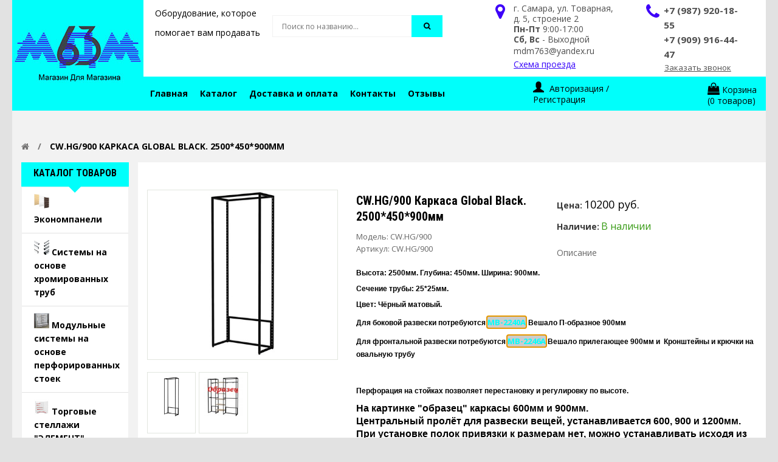

--- FILE ---
content_type: text/html; charset=utf-8
request_url: https://mdm63.ru/cw-hg-900
body_size: 18750
content:
<!DOCTYPE html>
<!--[if IE 7]> <html lang="ru" class="ie7 responsive"> <![endif]-->
<!--[if IE 8]> <html lang="ru" class="ie8 responsive"> <![endif]-->
<!--[if IE 9]> <html lang="ru" class="ie9 responsive"> <![endif]-->
<!--[if !IE]><!--> <html lang="ru" class="responsive"> <!--<![endif]-->
<head>
	<title>CW.HG/900 Каркаса Global Black. 2500*450*900мм</title>

<!-- OCFilter Start -->
<!-- <meta name="robots" content="noindex,nofollow" /> -->
<!-- OCFilter End -->



	<base href="https://mdm63.ru/" />

	<!-- Meta -->
	<meta charset="utf-8">
	<meta http-equiv="X-UA-Compatible" content="IE=edge,chrome=1" />
	<meta name="viewport" content="width=device-width, initial-scale=1.0">
    <meta name="yandex-verification" content="0a257ae7110848d5" />
		<meta name="description" content="CW.HG/900 Каркаса Global Black. 2500*450*900мм" />
		

	<!-- Google Fonts -->
	<link href='https://fonts.googleapis.com/css?family=Roboto:400,300,500,400italic,300italic,500italic,700,700italic,900,900italic,100italic,100&subset=latin,cyrillic-ext,greek-ext,greek,vietnamese,latin-ext,cyrillic' rel='stylesheet' type='text/css'>
	<link href='https://fonts.googleapis.com/css?family=Roboto+Condensed:400,700,300,300italic,400italic,700italic&subset=latin,cyrillic-ext,greek-ext,greek,vietnamese,latin-ext,cyrillic' rel='stylesheet' type='text/css'>
	<link href="https://fonts.googleapis.com/css?family=Open+Sans:400,400i,700,700i&subset=cyrillic,greek" rel="stylesheet">




		<link rel="preload" as="style" type="text/css" href="catalog/view/theme/newshabs/css/bootstrap.css"onload="this.rel='stylesheet'"/>
<link rel="preload" as="style" type="text/css" href="catalog/view/theme/newshabs/css/stylesheet.css"onload="this.rel='stylesheet'"/>
<link rel="preload" as="style" type="text/css" href="catalog/view/theme/newshabs/css/responsive.css"onload="this.rel='stylesheet'"/>
<link rel="preload" as="style" type="text/css" href="catalog/view/theme/newshabs/css/menu.css"onload="this.rel='stylesheet'"/>
<link rel="preload" as="style" type="text/css" href="catalog/view/theme/newshabs/css/font-awesome.min.css"onload="this.rel='stylesheet'"/>
<link rel="preload" as="style" type="text/css" href="catalog/view/theme/newshabs/css/owl.carousel.css"onload="this.rel='stylesheet'"/>
<link rel="preload" as="style" type="text/css" href="catalog/view/theme/newshabs/css/slider.css"onload="this.rel='stylesheet'"/>
<link rel="preload" as="style" type="text/css" href="catalog/view/javascript/ocfilter/nouislider.min.css"onload="this.rel='stylesheet'"/>
<link rel="preload" as="style" type="text/css" href="catalog/view/theme/newshabs/css/ocfilter.css"onload="this.rel='stylesheet'"/>
<link rel="preload" as="style" type="text/css" href="catalog/view/theme/newshabs/css/magnific-popup.css"onload="this.rel='stylesheet'"/>
<link rel="preload" as="style" type="text/css" href="catalog/view/theme/newshabs/css/wide-grid.css"onload="this.rel='stylesheet'"/>

<script src="catalog/view/javascript/jquery/jquery-2.1.1.min.js" type="text/javascript"></script>
<script type="text/javascript" src="catalog/view/theme/newshabs/js/jquery-migrate-1.2.1.min.js"></script>
<script type="text/javascript" src="catalog/view/theme/newshabs/js/jquery.easing.1.3.js"></script>
<script type="text/javascript" src="catalog/view/theme/newshabs/js/bootstrap.min.js"></script>
<script type="text/javascript" src="catalog/view/theme/newshabs/js/twitter-bootstrap-hover-dropdown.js"></script>
<script type="text/javascript" src="catalog/view/theme/newshabs/js/common.js"></script>
<script type="text/javascript" src="catalog/view/theme/newshabs/js/jquery.cookie.js"></script>
<script type="text/javascript" src="catalog/view/theme/newshabs/js/jquery.themepunch.plugins.min.js"></script>
<script type="text/javascript" src="catalog/view/theme/newshabs/js/jquery.themepunch.revolution.min.js"></script>
<script type="text/javascript" src="catalog/view/theme/newshabs/js/jquery.magnific-popup.min.js"></script>
<script type="text/javascript" src="catalog/view/theme/newshabs/js/owl.carousel.min.js"></script>
<script type="text/javascript" src="catalog/view/theme/newshabs/js/jquery.jcarousel.min.js"></script>
<script type="text/javascript">
	var transition = 'slide';
	var animation_time = 300;
	var checkout_url = 'https://mdm63.ru/checkout';
</script>

<script  src="catalog/view/javascript/opt_in_cat.js" type="text/javascript"></script>

<script  src="catalog/view/javascript/jquery/magnific/jquery.magnific-popup.min.js" type="text/javascript"></script>
<script  src="catalog/view/javascript/jquery/datetimepicker/moment.js" type="text/javascript"></script>
<script  src="catalog/view/javascript/jquery/datetimepicker/bootstrap-datetimepicker.min.js" type="text/javascript"></script>
<script type='text/javascript'>
(function(){ var widget_id = '3MwEs1dZmn';var d=document;var w=window;function l(){var s = document.createElement('script'); s.type = 'text/javascript'; s.async = true;s.src = '//code.jivosite.com/script/widget/'+widget_id; var ss = document.getElementsByTagName('script')[0]; ss.parentNode.insertBefore(s, ss);}if(d.readyState=='complete'){l();}else{if(w.attachEvent){w.attachEvent('onload',l);}else{w.addEventListener('load',l,false);}}})();
</script>

	
	
	



	

</head>
<body>
	<div class="newmodals modal modal-mail fade popup" tabindex="-1" role="dialog" aria-labelledby="myModalLabel">
		<div class="modal-dialog" role="document">
			<div class="modal-content modal-height">
				<button type="button" class="close" data-dismiss="modal" aria-label="Close"><span aria-hidden="true">&times;</span></button>
				<div class="newmodalsin modal-body mbg apmodal">
					<div class="text-center newm_ptext">
						<p class="js-ap-mtitle m_title"></p>
					</div>
					<div class="newapmodalform">
						<form class="form-unit pb30 ajax_form" method="POST" action="/mail.php">
						<div class="newnewmail_to">
							<input type="hidden" name="newmail_token" value="b2e483576c82bf34b83fc82eb7d487a2">
							<input class="js-ap-tomail" type="hidden" name="tomail" value="">
							<input type="hidden" name="mail" value="mailorder">
							<div class="pb30">
								<div data-frm="name" class="form-group form-unit-group vError frm-input">
									<input name="name" type="text" class="form-control form-unit-control ap-label-js" placeholder="Введите имя">
								</div>
								<div data-frm="tel" class="form-group form-unit-group vError frm-input">
									<input name="tel" type="text" class="form-control form-unit-control ap-label-js" placeholder="Введите телефон">
								</div>
								<div data-frm="otziv" class="form-group form-unit-group otzivError vError frm-input">
									<textarea name="otziv"></textarea>
								</div>
							</div>
							<button type="submit" class="btn btn-blue-ap btn-popup js-ap-btn"></button>
						<input type="checkbox" id="scales" name="scales" checked></input>Я согласен на <a href="/personal_data">обработку персональных данных</a>
						</div>
						<div class="s_newmail_to modal_success">
							<i class="ap-tick"></i>
							<p class="m_success">Мы перезвоним Вам в ближайшее время</p>
						</div>
						</form>
					</div>
				</div>
			</div>
		</div>
	</div>




<div id="notification" class="newnotification modal fade invisible_unit">
	<div class="newmodal modal-dialog">
		<div class="newmodal modal-content">
			<div class="newmodal-header modal-header">
				<button type="button" class="close" data-dismiss="modal" aria-hidden="true">&times;</button>
				<h4 class="modal-title" style="font-family: "Roboto Condensed",sans-serif!important;">Подтверждение</h4>
			</div>
			<div class="modal-body">
				<p></p>
			</div>
			<div class="newmodal-footer modal-footer">
				<button type="button" class="button modal-left-button"  data-dismiss="modal">Продолжить покупки</button>
				<a href="https://mdm63.ru/shopping-cart" class="button modal-right-button">Просмотр корзины</a>
			</div>
		</div>
	</div>
</div>

<div id="quickview" class="newquickview modal fade bs-example-modal-lg">
	<div class="newmodal-dialog modal-dialog">
		<div class="newmodal-content modal-content">
			<div class="newmodal-header modal-header">
				<button type="button" class="close" style="text-align:left;" data-dismiss="modal" aria-hidden="true">&times;</button>
				<h4 class="modal-title">Product</h4>
			</div>
			<div class="newmodal-body modal-body">
				<p></p>
			</div>
		</div>
	</div>
</div>


<script type="text/javascript">
	$('body').on('click', '.quickview a', function () {
		$('#quickview .modal-header .modal-title').html($(this).attr('title'));
		$('#quickview .modal-body').load($(this).attr('rel') + ' #quickview_product' ,function(result){
			$('#quickview').modal('show');
			$('#quickview .popup-gallery').magnificPopup({
				delegate: 'a',
				type: 'image',
				tLoading: 'Loading image #%curr%...',
				mainClass: 'mfp-img-mobile',
				gallery: {
					enabled: true,
					navigateByImgClick: true,
					preload: [0,1] // Will preload 0 - before current, and 1 after the current image
				},
				image: {
					tError: '<a href="%url%">The image #%curr%</a> could not be loaded.',
					titleSrc: function(item) {
						return item.el.attr('title');
					}
				}
			});
		});
		return false;
	});

	$('#quickview').on('click', '#button-cart', function () {
	//	$('#quickview').modal('hide');
		cart.add($(this).attr("rel"));
	});
</script>
<div class="newfixed-body fixed-body">
		<div id="main" class="newmain-fixed main-fixed">



		<header class="newheders">
			<div id="newtop-line" class="visible-sm">
				<div class="container">
					<div class="row">
						<div class="col-sm-6 hidden-xs">
							<div id="welcome" class="newwelcoms">
															</div>
						</div>

						<div class="col-xs-12 text-center inline_block">
							<div class="newmy-accoun my-accoun inline_block_im">
										




									</div>
							<div class="newmy-account my-account inline_block_im">
																	</div>

							<div id="my-login inline_block_im" class="newmy-login my_login">
								<a href="https://mdm63.ru/my-account">Личный кабинет</a>
							</div>
						</div>
					</div>
				</div>
			</div>

			<div id="header" class="newheders">
				<div class="container">
					<div class="row">
						<div class="col-lg-4 col-md-4 col-sm-6 col-xs-12 logo-inner">
							<div class="newlogo-store">
								<a href="https://mdm63.ru/" class="logo_top">
									<img src="https://mdm63.ru/image/catalog/ мдм-63.jpg" title="МДМ63 - торговое оборудование" alt="МДМ63 - торговое оборудование" />
									<a href="https://mdm63.ru/" class="logo_text">
    									<p>Оборудование, которое</p>
    									<p>помогает вам продавать</p>
    								</a>
								</a>
							</div>
						</div>

						<!-- Search Holder -->
						<div class="col-lg-3 col-md-3 col-sm-6 col-xs-12 hidden-xs">
							<div id="search" class="newsearch col-lg-8 col-md-8 col-sm-8 col-xs-12">
								<input type="text" name="search" placeholder="Поиск по названию..." value="" />
								<span class="button-search"><i class="fa fa-search" aria-hidden="true"></i></span>
							</div>
						</div>

						<!-- Info -->
						<div class="col-lg-5 col-md-5 col-sm-12 col-xs-12 newinfo_container info_container clearfix">
							<div class="newheader_unit_right header_unit_right header_info_right col-lg-7 col-md-7 col-sm-6 col-xs-12">
								<div class="newheader_info header_info clearfix">
									<div class="newmedia_left_info media_left_info">
										<i class="fa fa-map-marker fa-2x" aria-hidden="true"></i>
									</div>
									<div class="newmedia_body_info media_body_info time_work">
										<p>г. Самара, ул. Товарная, д. 5, строение 2</p>
										<p><strong>Пн-Пт</strong> 9:00-17:00</p>
										<p><strong>Сб, Вс</strong> - Выходной</p>
                                        <a href="mailto:mdm763@yandex.ru">mdm763@yandex.ru</a><br>
										<a href="/kontacts" class="newmedia_body_link media_body_link">Схема проезда</a>
									</div>
								</div>
							</div>

							<div class="header_unit_right header_info_left col-lg-5 col-md-5 col-sm-6 col-xs-12">
								<div class="newheader_info header_info clearfix">
									<div class="newmedia_left_info media_left_info">
										<i class="fa fa-phone fa-2x" aria-hidden="true"></i>
									</div>
									<div class="newmedia_body_info media_body_info info_line_h">
                                        <a class="newinfo_phone info_phone" href="tel:+7 (987) 920-18-55">+7 (987) 920-18-55</a><br>
                                         <a class="newinfo_phone info_phone" href="tel:+7 (909) 916-44-47">+7 (909) 916-44-47</a>
										<div class="newheader_btn_order header_btn_order">
											<button type="button" class="btn btn_not_bg btn_line js-modal-form" data-toggle="modal" data-frm="name,tel" data-mtitle="Заказать обратный звонок" data-tomail="Заказать обратный звонок" data-success="Мы перезвоним Вам в ближайшее время" data-btn="Заказать обратный звонок">
												Заказать звонок
											</button>
										</div>
									</div>
								</div>
							</div>
						</div>



					</div>
				</div>
			</div>

			<div class="visible-xs col-xs-12" style="text-align:center;display:inline-block; margin-bottom:20px;">
						<div id="megaMenuToggle" class="newmegaMenuToggle">
							<div class="megamenuToogle-wrapper">
								<div class="megamenuToogle-pattern">
									<div class="container">
										<span class="fa fa-bars"></span>
									</div>
								</div>
							</div>
						</div>

						<a href="https://mdm63.ru/shopping-cart">
						<div class="newtg-search tg-search" style="display:inline-block;">
							<span class="fa fa-shopping-cart"></span>
						</div>
						</a>
						<div class="newtg-search tg-search" style="display:inline-block;">
							<div id="tg-search2" class="newtg-search2">
								<div class="dropdown-toggle" data-toggle="dropdown" data-hover="dropdown">
									<span class="fa fa-search"></span>
								</div>

								<ul class="dropdown-menu keep_open">
									<li>

									<div id="search" class="newsearch">
											<input type="text" name="search2" placeholder="Поиск по названию..." value="" />
											<span class="button-search2 fa fa-search"></span>
									</li>
								</ul>
							</div>
						</div>


					</div>


											<div class="newhorizontal horizontal">
							<div class="newmegamenu-wrapper megamenu-wrapper">
								<div class="col-lg-8 col-md-8 col-sm-7 col-xs-12" style="padding-left: 0px; padding-right: 0px;">
									<ul class="newmegamenu megamenu">
										<li><a href="/"><span>Главная</span></a></li>
										<li>
											<a class="dropdown_toggle_ap" href="/katalog_m"><span>Каталог</span></a>
											<ul class="dropdown_menu_ap clearfix">
																								<li class="with-sub-menu"><p class="close-menu"></p>
													<a href="https://mdm63.ru/ekonompaneli-v-samare"><span>Экономпанели</span></a>
												</li>
																								<li class="with-sub-menu"><p class="close-menu"></p>
													<a href="https://mdm63.ru/sistemy-na-osnove-hromirovannyh-trub-v-samare"><span>Системы на основе хромированных труб</span></a>
												</li>
																								<li class="with-sub-menu"><p class="close-menu"></p>
													<a href="https://mdm63.ru/modulnye-sistemy-v-samare"><span>Модульные системы на основе перфорированных стоек</span></a>
												</li>
																								<li class="with-sub-menu"><p class="close-menu"></p>
													<a href="https://mdm63.ru/torgovye-stellazhi-v-samare"><span>Торговые стеллажи &quot;ЭЛЕМЕНТ&quot;</span></a>
												</li>
																								<li class="with-sub-menu"><p class="close-menu"></p>
													<a href="https://mdm63.ru/torgovye-reshetki-v-samare"><span>Торговые решетки</span></a>
												</li>
																								<li class="with-sub-menu"><p class="close-menu"></p>
													<a href="https://mdm63.ru/veshala-stojki-dlya-odezhdy"><span>Вешала и стойки для одежды</span></a>
												</li>
																								<li class="with-sub-menu"><p class="close-menu"></p>
													<a href="https://mdm63.ru/stojki-dlya-aksessuarov"><span>Стойки для головных уборов и аксессуаров</span></a>
												</li>
																								<li class="with-sub-menu"><p class="close-menu"></p>
													<a href="https://mdm63.ru/zerkala-i-banketki-v-samare"><span>Зеркала и Банкетки </span></a>
												</li>
																								<li class="with-sub-menu"><p class="close-menu"></p>
													<a href="https://mdm63.ru/korziny-dlya-rasprodazh-i-nakopitelnye-stojki-v-samare"><span>Корзины для распродаж и Накопительные стойки</span></a>
												</li>
																								<li class="with-sub-menu"><p class="close-menu"></p>
													<a href="https://mdm63.ru/stojki-dlya-ochkov-v-samare"><span>Стойки для очков</span></a>
												</li>
																								<li class="with-sub-menu"><p class="close-menu"></p>
													<a href="https://mdm63.ru/stojki-dlya-bukletov-v-samare"><span>Стойки для буклетов</span></a>
												</li>
																								<li class="with-sub-menu"><p class="close-menu"></p>
													<a href="https://mdm63.ru/vitriny-prilavki-stellazhi-v-samare"><span>Витрины, Прилавки, Стеллажи</span></a>
												</li>
																								<li class="with-sub-menu"><p class="close-menu"></p>
													<a href="https://mdm63.ru/manekeny-v-samare"><span>Манекены</span></a>
												</li>
																								<li class="with-sub-menu"><p class="close-menu"></p>
													<a href="https://mdm63.ru/veshalki-v-samare"><span>Вешалки</span></a>
												</li>
																								<li class="with-sub-menu"><p class="close-menu"></p>
													<a href="https://mdm63.ru/podstavki-dlya-bizhuterii-v-samare"><span>Подставки для бижутерии и изделия из акрила</span></a>
												</li>
																								<li class="with-sub-menu"><p class="close-menu"></p>
													<a href="https://mdm63.ru/soputstvuyushchie-tovary-v-samare"><span>Сопутствующие товары</span></a>
												</li>
																								<li class="with-sub-menu"><p class="close-menu"></p>
													<a href="https://mdm63.ru/torgovye-palatki-stoly-telezhki-v-samare"><span>Торговые Палатки, Столы, Торговые Весы</span></a>
												</li>
																								<li class="with-sub-menu"><p class="close-menu"></p>
													<a href="https://mdm63.ru/elementy-krepleniya-k-stene-v-samare"><span>Элементы крепления к стене. Примерочные. Шторы</span></a>
												</li>
																								<li class="with-sub-menu"><p class="close-menu"></p>
													<a href="https://mdm63.ru/shkafy-dlya-sumok"><span>Шкафы для сумок и стеллажи архивные</span></a>
												</li>
																								<li class="with-sub-menu"><p class="close-menu"></p>
													<a href="https://mdm63.ru/ograzhdeniya-i-otbojniki-v-samare"><span>Ограждения, отбойники и противокражные системы</span></a>
												</li>
																							</ul>

										</li>
										<li><a href="/dostavka_oplata"><span>Доставка и оплата</span></a></li>
										<li><a href="/kontacts"><span>Контакты</span></a></li>
										<li><a href="/index.php?route=testimonial/testimonial"><span>Отзывы</span></a></li>
									</ul>
								</div>

								<!-- Reg/shop -->
								<div class="col-lg-4 col-md-4 col-sm-5 col-xs-12">
									<div class="row">
										<div class="col-lg-7 col-md-7 col-sm-8 col-xs-6 hidden-xs">

											<div class="newquick-access quick-access">
												<div class="dropdown  my-account tg-account hidden-xs hidden-sm">
													<div id="my-account">
														<div class="dropdown-toggle" data-toggle="dropdown" data-hover="dropdown">
																															<div class="login_ap">
																	<i class="glyphicon glyphicon-user"></i>
																	<span> Авторизация / Регистрация</span>
																</div>
																													</div>

														<ul class="dropdown-menu dropdown-menu-ap" role="menu">
																														<li><a href="https://mdm63.ru/create-account">Регистрация</a></li>
															<li><a href="https://mdm63.ru/login">Авторизация</a></li>
																													</ul>
													</div>
												</div>
											</div>

										</div>

										<div class="col-lg-5 col-md-5 col-sm-4 col-xs-6 pading_lr_none text-right hidden-xs">
											<!-- Cart block -->
<div id="cart">
	<div class="cart-heading dropdown-toogle" data-hover="dropdown" data-toggle="dropdown">
		<div class="cart_media clearfix">
			<div class="cart_media_top">
				<i class="fa fa-shopping-bag" aria-hidden="true"></i>
				<span>Корзина</span>
			</div>
			<div class="cart_media_bottom">
				<span id="cart-total">(0 товаров)</span>
			</div>
		</div>
	</div>
	<div class="dropdown-menu" id="cart_content"><div id="cart_content_ajax">
				<div class="empty">Ваша корзина пуста!</div>
			</div></div>

										</div>
									</div>
								</div>

							</div>
					</div>
					


			

</header>

<!-- BREADCRUMB
	================================================== -->
<div class="newbreadcrumb breadcrumb" itemscope="" itemtype="http://schema.org/BreadcrumbList">
	<div class="container">
		<div class="clearfix">
			<ul class="newbreadcrumb-ul">
			    				                <li class="newbreadcrumb-li-else" itemprop="itemListElement" itemscope itemtype="http://schema.org/ListItem">
                    <a itemprop="item" href="https://mdm63.ru/">
                        <span itemprop="name"><i class="fa fa-home"></i></span>
                    </a>
                    <meta itemprop="position" content="1" />
                </li>
                
				                 <li class="newbreadcrumb-li" itemprop="itemListElement" itemscope itemtype="http://schema.org/ListItem">
                    <p itemprop="item">
                        <span itemprop="name">CW.HG/900 Каркаса Global Black. 2500*450*900мм</span>
                    </p>
                    <meta itemprop="position" content="2" />
                </li>
                			</ul>
		</div>
	</div>
</div>

<!-- MAIN CONTENT
	================================================== -->
<div class="newmain-content full-width inner-page">
			<div class="container">
				
				<div class="row">
										<div class="newcolumn_left col-md-2 hidden-sm hidden-xs" id="column_left">
											
						<div class="newbox-with-categories box box-categories box-with-categories">
	<div class="newbox-heading box-heading">Каталог товаров</div>
	<div class="strip-line"></div>
	<div class="newbox-content box-content box-information">
	 <div class="newbox-information box-information">
		<ul class="newaccordion-category accordion" id="accordion-category">
						<li>
				<a href="https://mdm63.ru/ekonompaneli-v-samare" class="">
					<span class="newaccordion_category_img accordion_category_img"><img src="https://mdm63.ru/image/cache/catalog/Kategprii/001 Экономпанели-170x170.jpg" alt="Категории" /></span>
					<span>Экономпанели</span>
				</a>
							</li>
						<li>
				<a href="https://mdm63.ru/sistemy-na-osnove-hromirovannyh-trub-v-samare" class="">
					<span class="newaccordion_category_img accordion_category_img"><img src="https://mdm63.ru/image/cache/catalog/Kategprii/009 Системы на основе хром. труб-170x170.jpg" alt="Категории" /></span>
					<span>Системы на основе хромированных труб</span>
				</a>
							</li>
						<li>
				<a href="https://mdm63.ru/modulnye-sistemy-v-samare" class="">
					<span class="newaccordion_category_img accordion_category_img"><img src="https://mdm63.ru/image/cache/catalog/Kategprii/017 Модульные системы на основе перф. стоек-170x170.jpg" alt="Категории" /></span>
					<span>Модульные системы на основе перфорированных стоек</span>
				</a>
							</li>
						<li>
				<a href="https://mdm63.ru/torgovye-stellazhi-v-samare" class="">
					<span class="newaccordion_category_img accordion_category_img"><img src="https://mdm63.ru/image/cache/catalog/Kategprii/024 Торговые стеллажи ЭЛЕМЕНТ-170x170.jpg" alt="Категории" /></span>
					<span>Торговые стеллажи &quot;ЭЛЕМЕНТ&quot;</span>
				</a>
							</li>
						<li>
				<a href="https://mdm63.ru/torgovye-reshetki-v-samare" class="">
					<span class="newaccordion_category_img accordion_category_img"><img src="https://mdm63.ru/image/cache/catalog/Kategprii/032 Решетки-170x170.jpg" alt="Категории" /></span>
					<span>Торговые решетки</span>
				</a>
							</li>
						<li>
				<a href="https://mdm63.ru/veshala-stojki-dlya-odezhdy" class="">
					<span class="newaccordion_category_img accordion_category_img"><img src="https://mdm63.ru/image/cache/catalog/Kategprii/038 Вешала, стойки для одежды-170x170.jpg" alt="Категории" /></span>
					<span>Вешала и стойки для одежды</span>
				</a>
							</li>
						<li>
				<a href="https://mdm63.ru/stojki-dlya-aksessuarov" class="">
					<span class="newaccordion_category_img accordion_category_img"><img src="https://mdm63.ru/image/cache/catalog/Kategprii/044 Стойки для головных уборов и аксессуаров-170x170.jpg" alt="Категории" /></span>
					<span>Стойки для головных уборов и аксессуаров</span>
				</a>
							</li>
						<li>
				<a href="https://mdm63.ru/zerkala-i-banketki-v-samare" class="">
					<span class="newaccordion_category_img accordion_category_img"><img src="https://mdm63.ru/image/cache/catalog/Kategprii/049 Зеркала и Банкетки-170x170.jpg" alt="Категории" /></span>
					<span>Зеркала и Банкетки </span>
				</a>
							</li>
						<li>
				<a href="https://mdm63.ru/korziny-dlya-rasprodazh-i-nakopitelnye-stojki-v-samare" class="">
					<span class="newaccordion_category_img accordion_category_img"><img src="https://mdm63.ru/image/cache/catalog/Kategprii/055 Корзины для распродаж-170x170.jpg" alt="Категории" /></span>
					<span>Корзины для распродаж и Накопительные стойки</span>
				</a>
							</li>
						<li>
				<a href="https://mdm63.ru/stojki-dlya-ochkov-v-samare" class="">
					<span class="newaccordion_category_img accordion_category_img"><img src="https://mdm63.ru/image/cache/catalog/Kategprii/058 Стойки для очков-170x170.jpg" alt="Категории" /></span>
					<span>Стойки для очков</span>
				</a>
							</li>
						<li>
				<a href="https://mdm63.ru/stojki-dlya-bukletov-v-samare" class="">
					<span class="newaccordion_category_img accordion_category_img"><img src="https://mdm63.ru/image/cache/catalog/Kategprii/062 Стойки для буклетов-170x170.jpg" alt="Категории" /></span>
					<span>Стойки для буклетов</span>
				</a>
							</li>
						<li>
				<a href="https://mdm63.ru/vitriny-prilavki-stellazhi-v-samare" class="">
					<span class="newaccordion_category_img accordion_category_img"><img src="https://mdm63.ru/image/cache/catalog/Kategprii/068 В Наличии,-170x170.jpg" alt="Категории" /></span>
					<span>Витрины, Прилавки, Стеллажи</span>
				</a>
							</li>
						<li>
				<a href="https://mdm63.ru/manekeny-v-samare" class="">
					<span class="newaccordion_category_img accordion_category_img"><img src="https://mdm63.ru/image/cache/catalog/Kategprii/072 Манекены-170x170.jpg" alt="Категории" /></span>
					<span>Манекены</span>
				</a>
							</li>
						<li>
				<a href="https://mdm63.ru/veshalki-v-samare" class="">
					<span class="newaccordion_category_img accordion_category_img"><img src="https://mdm63.ru/image/cache/catalog/Kategprii/081 Вешалки-170x170.jpg" alt="Категории" /></span>
					<span>Вешалки</span>
				</a>
							</li>
						<li>
				<a href="https://mdm63.ru/podstavki-dlya-bizhuterii-v-samare" class="">
					<span class="newaccordion_category_img accordion_category_img"><img src="https://mdm63.ru/image/cache/catalog/Kategprii/088 Подставки для бижутерии и изделия из акрила-170x170.jpg" alt="Категории" /></span>
					<span>Подставки для бижутерии и изделия из акрила</span>
				</a>
							</li>
						<li>
				<a href="https://mdm63.ru/soputstvuyushchie-tovary-v-samare" class="">
					<span class="newaccordion_category_img accordion_category_img"><img src="https://mdm63.ru/image/cache/catalog/Kategprii/094 Сопутствующие товары-170x170.jpg" alt="Категории" /></span>
					<span>Сопутствующие товары</span>
				</a>
							</li>
						<li>
				<a href="https://mdm63.ru/torgovye-palatki-stoly-telezhki-v-samare" class="">
					<span class="newaccordion_category_img accordion_category_img"><img src="https://mdm63.ru/image/cache/catalog/Kategprii/102 Торговые Палатки, Столы, Тележки, Торговые Весы-170x170.jpg" alt="Категории" /></span>
					<span>Торговые Палатки, Столы, Торговые Весы</span>
				</a>
							</li>
						<li>
				<a href="https://mdm63.ru/elementy-krepleniya-k-stene-v-samare" class="">
					<span class="newaccordion_category_img accordion_category_img"><img src="https://mdm63.ru/image/cache/catalog/Kategprii/107 Элементы крепления к стене. Примерочные. Шторы-170x170.jpg" alt="Категории" /></span>
					<span>Элементы крепления к стене. Примерочные. Шторы</span>
				</a>
							</li>
						<li>
				<a href="https://mdm63.ru/shkafy-dlya-sumok" class="">
					<span class="newaccordion_category_img accordion_category_img"><img src="https://mdm63.ru/image/cache/catalog/Kategprii/111 Шкафы для сумок и стеллажи архивные — копия-170x170.jpg" alt="Категории" /></span>
					<span>Шкафы для сумок и стеллажи архивные</span>
				</a>
							</li>
						<li>
				<a href="https://mdm63.ru/ograzhdeniya-i-otbojniki-v-samare" class="">
					<span class="newaccordion_category_img accordion_category_img"><img src="https://mdm63.ru/image/cache/catalog/Kategprii/112 Ограждения антикражки-170x170.jpg" alt="Категории" /></span>
					<span>Ограждения, отбойники и противокражные системы</span>
				</a>
							</li>
						<li>
				<a href="https://mdm63.ru/akcii" class="">
					<span class="newaccordion_category_img accordion_category_img"><img src="https://mdm63.ru/image/cache/catalog/icon-gift-170x170.png" alt="Категории" /></span>
					<span>Акции</span>
				</a>
							</li>
					</ul>
	</div>
	</div>
</div>
<div class="box with-scroll">
    <!-- Carousel nav -->
  		  	
  <div class="box-heading">Акции</div>
  <div class="strip-line"></div>
  <div class="box-content products hidden-xs">
    <div class="box-product">
    	<div id="myCarousel4198537" class="carousel slide">
    		<!-- Carousel items -->
    		<div class="carousel-inner">
    				    			<div class="active item"><div class="product-grid"><div class="row">	    				    			<div class="col-sm-12 col-xs-12">
	    				
<!-- Product -->
<div class="product product_action clearfix sidebar_sale">
	<div class="newsidebar_sale_right left">
								
			<div class="image">
				<div class="newflybar">
											<div class="quickview">
							<a rel="https://mdm63.ru/index.php?route=product/product&amp;product_id=1536" title="СТ-107/600b Вешало одноярусное. 600мм. Цвет: Чёрный" class="fa fa-search"></a>
						</div>
									</div>
				<!-- Home sale -->
				<a href="https://mdm63.ru/index.php?route=product/product&amp;product_id=1536">
					<img id="ap_anim_1536" src="https://mdm63.ru/image/cache/catalog/Veshala. Nakopiteli/Taivan_Russ/107-600Ч-200x200.jpg" alt="СТ-107/600b Вешало одноярусное. 600мм. Цвет: Чёрный" />
				</a>
			</div>
			</div>
	<div class="newsidebar_sale_left right">
		<div class="name newname_action"><a href="https://mdm63.ru/index.php?route=product/product&amp;product_id=1536">СТ-107/600b Вешало одноярусное. 600мм. Цвет: Чёрный</a></div>
		<div class="newproduct_wrap_rec">
			<div class="newp_price_ap">
				<div class="price">
														<div class="price-new" data-noformat="2350">2350  руб.</div>
									</div>
				
			</div>
			<div class="p_button_ap">
							
				<a href="https://mdm63.ru/index.php?route=product/product&amp;product_id=1536" class="button" id="button-more-details">Подробнее</a>
				
						</div>
		</div>
				
	</div>
</div>	    			</div>
    				    				    				    			<div class="col-sm-12 col-xs-12">
	    				
<!-- Product -->
<div class="product product_action clearfix sidebar_sale">
	<div class="newsidebar_sale_right left">
								
			<div class="image">
				<div class="newflybar">
											<div class="quickview">
							<a rel="https://mdm63.ru/jok-04-08" title="Труба Хромированная D=25мм. 0.8" class="fa fa-search"></a>
						</div>
									</div>
				<!-- Home sale -->
				<a href="https://mdm63.ru/jok-04-08">
					<img id="ap_anim_1341" src="https://mdm63.ru/image/cache/catalog/trubi/25-200x200.jpg" alt="Труба Хромированная D=25мм. 0.8" />
				</a>
			</div>
			</div>
	<div class="newsidebar_sale_left right">
		<div class="name newname_action"><a href="https://mdm63.ru/jok-04-08">Труба Хромированная D=25мм. 0.8</a></div>
		<div class="newproduct_wrap_rec">
			<div class="newp_price_ap">
				<div class="price">
														<div class="price-new" data-noformat="320">320  руб.</div>
									</div>
				
			</div>
			<div class="p_button_ap">
							
				<a href="https://mdm63.ru/jok-04-08" class="button" id="button-more-details">Подробнее</a>
				
						</div>
		</div>
				
	</div>
</div>	    			</div>
    				    				    				    			<div class="col-sm-12 col-xs-12">
	    				
<!-- Product -->
<div class="product product_action clearfix sidebar_sale">
	<div class="newsidebar_sale_right left">
								
			<div class="image">
				<div class="newflybar">
											<div class="quickview">
							<a rel="https://mdm63.ru/a-015b" title="A-015b Вешалка с прищепками 310мм" class="fa fa-search"></a>
						</div>
									</div>
				<!-- Home sale -->
				<a href="https://mdm63.ru/a-015b">
					<img id="ap_anim_1302" src="https://mdm63.ru/image/cache/catalog/Veshalki/bryuchnyj/A-015b.-200x200.jpg" alt="A-015b Вешалка с прищепками 310мм" />
				</a>
			</div>
			</div>
	<div class="newsidebar_sale_left right">
		<div class="name newname_action"><a href="https://mdm63.ru/a-015b">A-015b Вешалка с прищепками 310мм</a></div>
		<div class="newproduct_wrap_rec">
			<div class="newp_price_ap">
				<div class="price">
														<div class="price-new" data-noformat="70">70  руб.</div>
									</div>
				
			</div>
			<div class="p_button_ap">
							
				<a href="https://mdm63.ru/a-015b" class="button" id="button-more-details">Подробнее</a>
				
						</div>
		</div>
				
	</div>
</div>	    			</div>
    				    				    				    			<div class="col-sm-12 col-xs-12">
	    				
<!-- Product -->
<div class="product product_action clearfix sidebar_sale">
	<div class="newsidebar_sale_right left">
								
			<div class="image">
				<div class="newflybar">
											<div class="quickview">
							<a rel="https://mdm63.ru/a-015w" title="A-015w Вешалка с прищепками 310мм" class="fa fa-search"></a>
						</div>
									</div>
				<!-- Home sale -->
				<a href="https://mdm63.ru/a-015w">
					<img id="ap_anim_1301" src="https://mdm63.ru/image/cache/catalog/Veshalki/bryuchnyj/A-015w.-200x200.jpg" alt="A-015w Вешалка с прищепками 310мм" />
				</a>
			</div>
			</div>
	<div class="newsidebar_sale_left right">
		<div class="name newname_action"><a href="https://mdm63.ru/a-015w">A-015w Вешалка с прищепками 310мм</a></div>
		<div class="newproduct_wrap_rec">
			<div class="newp_price_ap">
				<div class="price">
														<div class="price-new" data-noformat="70">70  руб.</div>
									</div>
				
			</div>
			<div class="p_button_ap">
							
				<a href="https://mdm63.ru/a-015w" class="button" id="button-more-details">Подробнее</a>
				
						</div>
		</div>
				
	</div>
</div>	    			</div>
    			    			</div></div></div>    		</div>
		</div>
    </div>
  </div>
  
  <div class="box-content products visible-xs">
    <div class="box-product">
    	<div id="myCarousel4198537" class="carousel slide">
    		<!-- Carousel items -->
    		<div class="carousel-inner">
				    				    			<div class="active item"><div class="product-grid"><div class="row">	    				    			<div class="col-sm-12 col-xs-6">
	    				
<!-- Product -->
<div class="product product_action clearfix sidebar_sale">
	<div class="newsidebar_sale_right left">
								
			<div class="image">
				<div class="newflybar">
											<div class="quickview">
							<a rel="https://mdm63.ru/index.php?route=product/product&amp;product_id=1536" title="СТ-107/600b Вешало одноярусное. 600мм. Цвет: Чёрный" class="fa fa-search"></a>
						</div>
									</div>
				<!-- Home sale -->
				<a href="https://mdm63.ru/index.php?route=product/product&amp;product_id=1536">
					<img id="ap_anim_1536" src="https://mdm63.ru/image/cache/catalog/Veshala. Nakopiteli/Taivan_Russ/107-600Ч-200x200.jpg" alt="СТ-107/600b Вешало одноярусное. 600мм. Цвет: Чёрный" />
				</a>
			</div>
			</div>
	<div class="newsidebar_sale_left right">
		<div class="name newname_action"><a href="https://mdm63.ru/index.php?route=product/product&amp;product_id=1536">СТ-107/600b Вешало одноярусное. 600мм. Цвет: Чёрный</a></div>
		<div class="newproduct_wrap_rec">
			<div class="newp_price_ap">
				<div class="price">
														<div class="price-new" data-noformat="2350">2350  руб.</div>
									</div>
				
			</div>
			<div class="p_button_ap">
							
				<a href="https://mdm63.ru/index.php?route=product/product&amp;product_id=1536" class="button" id="button-more-details">Подробнее</a>
				
						</div>
		</div>
				
	</div>
</div>	    			</div>
    				    				    				    			<div class="col-sm-12 col-xs-6">
	    				
<!-- Product -->
<div class="product product_action clearfix sidebar_sale">
	<div class="newsidebar_sale_right left">
								
			<div class="image">
				<div class="newflybar">
											<div class="quickview">
							<a rel="https://mdm63.ru/jok-04-08" title="Труба Хромированная D=25мм. 0.8" class="fa fa-search"></a>
						</div>
									</div>
				<!-- Home sale -->
				<a href="https://mdm63.ru/jok-04-08">
					<img id="ap_anim_1341" src="https://mdm63.ru/image/cache/catalog/trubi/25-200x200.jpg" alt="Труба Хромированная D=25мм. 0.8" />
				</a>
			</div>
			</div>
	<div class="newsidebar_sale_left right">
		<div class="name newname_action"><a href="https://mdm63.ru/jok-04-08">Труба Хромированная D=25мм. 0.8</a></div>
		<div class="newproduct_wrap_rec">
			<div class="newp_price_ap">
				<div class="price">
														<div class="price-new" data-noformat="320">320  руб.</div>
									</div>
				
			</div>
			<div class="p_button_ap">
							
				<a href="https://mdm63.ru/jok-04-08" class="button" id="button-more-details">Подробнее</a>
				
						</div>
		</div>
				
	</div>
</div>	    			</div>
    				    				    				    			<div class="col-sm-12 col-xs-6">
	    				
<!-- Product -->
<div class="product product_action clearfix sidebar_sale">
	<div class="newsidebar_sale_right left">
								
			<div class="image">
				<div class="newflybar">
											<div class="quickview">
							<a rel="https://mdm63.ru/a-015b" title="A-015b Вешалка с прищепками 310мм" class="fa fa-search"></a>
						</div>
									</div>
				<!-- Home sale -->
				<a href="https://mdm63.ru/a-015b">
					<img id="ap_anim_1302" src="https://mdm63.ru/image/cache/catalog/Veshalki/bryuchnyj/A-015b.-200x200.jpg" alt="A-015b Вешалка с прищепками 310мм" />
				</a>
			</div>
			</div>
	<div class="newsidebar_sale_left right">
		<div class="name newname_action"><a href="https://mdm63.ru/a-015b">A-015b Вешалка с прищепками 310мм</a></div>
		<div class="newproduct_wrap_rec">
			<div class="newp_price_ap">
				<div class="price">
														<div class="price-new" data-noformat="70">70  руб.</div>
									</div>
				
			</div>
			<div class="p_button_ap">
							
				<a href="https://mdm63.ru/a-015b" class="button" id="button-more-details">Подробнее</a>
				
						</div>
		</div>
				
	</div>
</div>	    			</div>
    				    				    				    			<div class="col-sm-12 col-xs-6">
	    				
<!-- Product -->
<div class="product product_action clearfix sidebar_sale">
	<div class="newsidebar_sale_right left">
								
			<div class="image">
				<div class="newflybar">
											<div class="quickview">
							<a rel="https://mdm63.ru/a-015w" title="A-015w Вешалка с прищепками 310мм" class="fa fa-search"></a>
						</div>
									</div>
				<!-- Home sale -->
				<a href="https://mdm63.ru/a-015w">
					<img id="ap_anim_1301" src="https://mdm63.ru/image/cache/catalog/Veshalki/bryuchnyj/A-015w.-200x200.jpg" alt="A-015w Вешалка с прищепками 310мм" />
				</a>
			</div>
			</div>
	<div class="newsidebar_sale_left right">
		<div class="name newname_action"><a href="https://mdm63.ru/a-015w">A-015w Вешалка с прищепками 310мм</a></div>
		<div class="newproduct_wrap_rec">
			<div class="newp_price_ap">
				<div class="price">
														<div class="price-new" data-noformat="70">70  руб.</div>
									</div>
				
			</div>
			<div class="p_button_ap">
							
				<a href="https://mdm63.ru/a-015w" class="button" id="button-more-details">Подробнее</a>
				
						</div>
		</div>
				
	</div>
</div>	    			</div>
    			    			</div></div></div>    		</div>
		</div>
    </div>
  </div>
</div>



<script type="text/javascript">
$(document).ready(function() {
  var owl4198537 = $(".box #myCarousel4198537 .carousel-inner");
	
  $("#myCarousel4198537_next").click(function(){
      owl4198537.trigger('owl.next');
      return false;
    })
  $("#myCarousel4198537_prev").click(function(){
      owl4198537.trigger('owl.prev');
      return false;
  });
    
  owl4198537.owlCarousel({
  	  slideSpeed : 500,
      singleItem:true
   });
});
</script>

	  <script  type="text/javascript" src="//vk.com/js/api/openapi.js?136"></script>



<!-- VK Widget -->

<div id="vk_groups"></div>

<script async type="text/javascript">

VK.Widgets.Group("vk_groups", {mode: 3, width: "auto", height: "209", color2: '2A1515'}, 57356090);

</script>
</br>
						<div id="newok_group_widget2" class="hidden-sm hidden-xs"></div>
                        <script>
                        !function (d, id, did, st) {
                          var js = d.createElement("script");
                          js.src = "https://connect.ok.ru/connect.js";
                          js.onload = js.onreadystatechange = function () {
                          if (!this.readyState || this.readyState == "loaded" || this.readyState == "complete") {
                            if (!this.executed) {
                              this.executed = true;
                              setTimeout(function () {
                                OK.CONNECT.insertGroupWidget(id,did,st);
                              }, 0);
                            }
                          }}
                          d.documentElement.appendChild(js);
                        }(document,"newok_group_widget2","52990864195833",'{"width":200,"height":285}');
                        </script>
					</div>
										
										<div class="col-md-10 col-sm-12 col-xs-12">
												
												
						<div class="row">
														<div class="col-sm-12 center-column">

																
								<script type="text/javascript" src="catalog/view/theme/newshabs/js/jquery.elevateZoom-3.0.3.min.js"></script>
<script type="text/javascript">
	function swap(image) {
		document.getElementById("image").src = image.href;

		var b = document.querySelector("#image");
		var c = image.getAttribute("data-zoom-image");
		b.setAttribute("data-zoom-image", c);
		console.log(image.getAttribute("data-zoom-image"));
		document.getElementById("ex1").href = c;
	}
</script>
<div itemscope itemtype="http://schema.org/Product" class="description_product">
	<span itemprop="name" class="hidden">CW.HG/900 Каркаса Global Black. 2500*450*900мм</span>
	<div class="product-info">
		<div class="row">
			<div class="col-sm-12">
				<div class="row 111" id="quickview_product">
										<script>
						if( window.innerWidth >= 800 ){

							$(document).ready(function(){
																		$('#image').elevateZoom({
											zoomWindowFadeIn: 500,
											zoomWindowFadeOut: 500,
											zoomWindowOffetx: 20,
											zoomWindowOffety: -1,
											cursor: "pointer",
											lensFadeIn: 500,
											lensFadeOut: 500,
											gallery:'gallery_01',
										});
																			});
							$("#image").bind("click", function(e) {  
								var ez =   $('#zoom_03').data('elevateZoom');	
								$.fancybox(ez.getGalleryList());
								return false;
							});
				// 		$('.thumbnails a').click(function() {
				// 			var smallImage = $(this).attr('data-image');
				// 			var largeImage = $(this).attr('data-zoom-image');
				// 			var ez =   $('#image').data('elevateZoom');	
				// 			$('#ex1').attr('href', largeImage);  
				// 			ez.swaptheimage(smallImage, largeImage); 
				// 			return false;
				// 		});
			}

		</script>
						<div class="col-sm-4 popup-gallery">
			<div class="row">
				
				<div class="col-sm-12">
										<div class="product-image cloud-zoom">
						
					<a href="https://mdm63.ru/image/cache/catalog/Veshala. Nakopiteli/Loft-14/CW.HG- 900-600x600.jpg" alt="CW.HG/900 Каркаса Global Black. 2500*450*900мм" title="CW.HG/900 Каркаса Global Black. 2500*450*900мм" id="ex1"><img data-caid="1783" src="https://mdm63.ru/image/cache/catalog/Veshala. Nakopiteli/Loft-14/CW.HG- 900-400x400.jpg" title="CW.HG/900 Каркаса Global Black. 2500*450*900мм" alt="CW.HG/900 Каркаса Global Black. 2500*450*900мм" id="image" itemprop="image" data-zoom-image="https://mdm63.ru/image/cache/catalog/Veshala. Nakopiteli/Loft-14/CW.HG- 900-600x600.jpg" /></a>
				</div>
							</div>

						<div class="col-sm-12">
				<div class="thumbnails clearfix" id="gallery_01">
					<ul class="clearfix">
												<li><p><a href="https://mdm63.ru/image/cache/catalog/Veshala. Nakopiteli/Loft-14/CW.HG- 900-600x600.jpg" alt="CW.HG/900 Каркаса Global Black. 2500*450*900мм" data-image="https://mdm63.ru/image/cache/catalog/Veshala. Nakopiteli/Loft-14/CW.HG- 900-400x400.jpg" data-zoom-image="https://mdm63.ru/image/cache/catalog/Veshala. Nakopiteli/Loft-14/CW.HG- 900-600x600.jpg" onclick="swap(this); return false;"><img src="https://mdm63.ru/image/cache/catalog/Veshala. Nakopiteli/Loft-14/CW.HG- 900-400x400.jpg" title="CW.HG/900 Каркаса Global Black. 2500*450*900мм" alt="CW.HG/900 Каркаса Global Black. 2500*450*900мм" /></a></p></li>
																		<li><p><a href="https://mdm63.ru/image/cache/catalog/Veshala. Nakopiteli/Loft-14/CW.HG-образец-600x600.jpg" alt="999" data-image="" data-zoom-image="https://mdm63.ru/image/cache/catalog/Veshala. Nakopiteli/Loft-14/CW.HG-образец-600x600.jpg" onclick="swap(this); return false;"><img src="https://mdm63.ru/image/cache/catalog/Veshala. Nakopiteli/Loft-14/CW.HG-образец-90x90.jpg" title="CW.HG/900 Каркаса Global Black. 2500*450*900мм" alt="CW.HG/900 Каркаса Global Black. 2500*450*900мм" /></a></p></li>
											</ul>
				</div>
			</div>
					</div>
	</div>

	<div class="col-sm-8 product-center clearfix">
		<!-- <div itemprop="offerDetails" itemscope itemtype="http://schema.org/Offer" class="clearfix"> -->
		 <div itemprop="offers" itemscope itemtype="http://schema.org/Offer" class="clearfix">
			<div class="col-md-6 col-sm-12 col-xs-12 description">
				<h1 id="title-page">CW.HG/900 Каркаса Global Black. 2500*450*900мм										&nbsp;					
				</h1>
								<span>Модель:</span> CW.HG/900<br />
      <span itemprop="sku" content="CW.HG/900">Артикул:  CW.HG/900</span><br />
							</div>
						<div class="col-md-6 col-sm-12 col-xs-12 price">
				<div class="product_price_ap">
					
					<div itemprop="offers" itemscope itemtype="http://schema.org/Offer">
										<p class="product_price_item">
						<span class="product_price_label">Цена:</span>
						<span class="price_main price-new"  >
						<span class="autocalc-product-price">10200 руб.</span>
						</span>
					</p>
									
					
					<meta itemprop="price" content="10200">
					<meta itemprop="currency" content="RUB">
					 <meta itemprop="priceCurrency" content="RUB" />
					
						<p class="product_price_item">
							<span class="product_price_label" >Наличие:</span>
							<span class="product_price_text "> 
							
							В наличии							
							</span>
						</p>
					</div>



																			</div>
							</div>
			<p class="vs_selected">Описание</p>
			<p class="vs_desc_popup" itemprop="description" ><h4 style="line-height: 1.3; margin-top: 10px; margin-bottom: 10px;"><p style="margin-bottom: 10px;"><span style="color: rgb(0, 0, 0); font-family: Tahoma, Arial, sans-serif; font-size: 12px; font-weight: 700; outline: 0px;">Высота: 2500мм.</span><span style="color: rgb(0, 0, 0); font-family: Tahoma, Arial, sans-serif; font-size: 12px; font-weight: 700; outline: 0px;">&nbsp;Глубина: 450мм.</span><span style="color: rgb(0, 0, 0); font-family: Tahoma, Arial, sans-serif; font-size: 12px; font-weight: 700; outline: 0px;">&nbsp;Ширина: 900мм.<br></span></p></h4><h4 style="font-family: &quot;Roboto Condensed&quot;, sans-serif; font-weight: 700; line-height: 1.3; color: rgb(51, 51, 51); margin-top: 10px; margin-bottom: 10px; font-size: 16px;"><p style="margin-bottom: 10px; font-size: 12px; color: rgb(102, 102, 102); font-family: &quot;Open Sans&quot;, sans-serif;"><span style="outline: 0px; color: rgb(0, 0, 0); font-family: Tahoma, Arial, sans-serif;">Сечение трубы: 25*25мм.</span></p><p style="margin-bottom: 10px; font-size: 12px; color: rgb(102, 102, 102); font-family: &quot;Open Sans&quot;, sans-serif;"><span style="outline: 0px; color: rgb(0, 0, 0); font-family: Tahoma, Arial, sans-serif;">Цвет: Чёрный матовый.</span></p></h4><h4 style="line-height: 1.3; margin-top: 10px; margin-bottom: 10px;"><p style="margin-bottom: 10px;"><span style="color: rgb(0, 0, 0); font-family: Tahoma, Arial, sans-serif; font-size: 12px; font-weight: 700;">Для боковой развески потребуются&nbsp;</span><a class="newname_a" href="https://mdm63.ru/modulnye-sistemy-v-samare/basis-black/mb_2240a" style="font-family: inherit; color: rgb(0, 255, 251); line-height: 1.6; cursor: pointer; outline: -webkit-focus-ring-color auto 5px; outline-offset: -2px; font-size: 13px; font-weight: 700; text-align: center; background-color: rgb(204, 204, 204);">MB-2240A</a>&nbsp;<span style="color: rgb(0, 0, 0); font-family: Tahoma, Arial, sans-serif; font-size: 12px; font-weight: 700;">Вешало П-образное 900мм</span></p><p style="margin-bottom: 10px;"><span style="color: rgb(0, 0, 0); font-family: Tahoma, Arial, sans-serif; font-size: 12px; font-weight: 700;">Для фронтальной развески потребуются&nbsp;</span><a class="newname_a" href="https://mdm63.ru/modulnye-sistemy-v-samare/basis-black/mb_2246a" style="font-family: inherit; color: rgb(0, 255, 251); line-height: 1.6; cursor: pointer; outline: -webkit-focus-ring-color auto 5px; outline-offset: -2px; font-size: 13px; font-weight: 700; text-align: center; background-color: rgb(204, 204, 204);">MB-2246A</a><span style="color: rgb(0, 0, 0); font-family: Tahoma, Arial, sans-serif; font-size: 12px; font-weight: 700;">&nbsp;Вешало прилегающее 900мм и&nbsp; Кронштейны и крючки на овальную трубу</span></p><p style="margin-bottom: 10px;"><span style="color: rgb(0, 0, 0); font-family: Tahoma, Arial, sans-serif; font-size: 12px; font-weight: 700;"><br></span></p><p style="margin-bottom: 10px;"><span style="color: rgb(0, 0, 0); font-family: Tahoma, Arial, sans-serif; font-size: 12px; font-weight: 700;">Перфорация на стойках позволяет перестановку и регулировку по высоте.</span><br></p></h4><h4 style="font-family: &quot;Open Sans&quot;, sans-serif; color: rgb(102, 102, 102);"><span style="color: rgb(0, 0, 0); font-family: Tahoma, Arial, sans-serif;">На картинке "образец" каркасы 600мм и 900мм.<br>Центральный пролёт для развески вещей, устанавливается 600, 900 и 1200мм. При установке полок привязки к размерам нет, можно устанавливать исходя из потребности</span></h4><h3 style="font-family: &quot;Open Sans&quot;, sans-serif; color: rgb(102, 102, 102);"><br></h3><h4 style="font-family: &quot;Roboto Condensed&quot;, sans-serif; font-weight: 700; line-height: 1.3; color: rgb(102, 102, 102); margin-top: 10px; margin-bottom: 10px; font-size: 16px;"><span style="color: rgb(255, 0, 0);">Поставляется в разобранном виде.</span></h4></p>
			<div class="clearfix">
				<div id="product">
					
								

								<div class="cart">
									<div class="add-to-cart clearfix">
										<p>Количество</p>
										<div class="quantity">
											<input type="text" name="quantity" id="quantity_wanted" size="2" value="1" />
											<a href="#" id="q_up"><i class="fa fa-plus"></i></a>
											<a href="#" id="q_down"><i class="fa fa-minus"></i></a>
										</div>
										<input type="hidden" name="product_id" size="2" value="1783" />
										&nbsp;
																				<div class="cart-holder">
											<input type="button" value="Добавить в корзину" id="button-cart" rel="1783" class="button" />
											<a href="http://mdm63.ru/cw-hg-900" class="button" id="button-more-details">
											Подробнее</a>
										</div>
																			</div>
																	</div>

							</div><!-- End #product -->
						</div>
						<div class="row">
														<div class="review">
							  <div itemprop="aggregateRating" itemscope itemtype="http://schema.org/AggregateRating">
																	<div class="rating"><i class="fa fa-star"></i><i class="fa fa-star"></i><i class="fa fa-star"></i><i class="fa fa-star"></i><i class="fa fa-star"></i>&nbsp;&nbsp;&nbsp;<!--<a onclick='$("[href=\"#tab-review\"]").trigger("click")'>-->0 отзывов<!--</a>&nbsp;&nbsp;|&nbsp;&nbsp;<a onclick='$("[href=\"#tab-review\"]").trigger("click")'>Написать отзыв</a>--></div>
																	</div>
																</div>
							</div>
						</div>
					</div>
				</div>

							</div>
		</div>
		<div class="product_social">
	<script src="//yastatic.net/es5-shims/0.0.2/es5-shims.min.js"></script>
	<script src="//yastatic.net/share2/share.js"></script>
	<div class="product_social_text">Поделиться:</div>
	<div class="ya-share2" data-services="vkontakte,facebook,odnoklassniki,twitter" data-size="s"></div>
</div>
<div id="tabs" class="htabs">
	<a href="#tab-review">Отзывов (0)</a></div>
<!--<div id="tab-description" class="tab-content" itemprop="description"><h4 style="line-height: 1.3; margin-top: 10px; margin-bottom: 10px;"><p style="margin-bottom: 10px;"><span style="color: rgb(0, 0, 0); font-family: Tahoma, Arial, sans-serif; font-size: 12px; font-weight: 700; outline: 0px;">Высота: 2500мм.</span><span style="color: rgb(0, 0, 0); font-family: Tahoma, Arial, sans-serif; font-size: 12px; font-weight: 700; outline: 0px;">&nbsp;Глубина: 450мм.</span><span style="color: rgb(0, 0, 0); font-family: Tahoma, Arial, sans-serif; font-size: 12px; font-weight: 700; outline: 0px;">&nbsp;Ширина: 900мм.<br></span></p></h4><h4 style="font-family: &quot;Roboto Condensed&quot;, sans-serif; font-weight: 700; line-height: 1.3; color: rgb(51, 51, 51); margin-top: 10px; margin-bottom: 10px; font-size: 16px;"><p style="margin-bottom: 10px; font-size: 12px; color: rgb(102, 102, 102); font-family: &quot;Open Sans&quot;, sans-serif;"><span style="outline: 0px; color: rgb(0, 0, 0); font-family: Tahoma, Arial, sans-serif;">Сечение трубы: 25*25мм.</span></p><p style="margin-bottom: 10px; font-size: 12px; color: rgb(102, 102, 102); font-family: &quot;Open Sans&quot;, sans-serif;"><span style="outline: 0px; color: rgb(0, 0, 0); font-family: Tahoma, Arial, sans-serif;">Цвет: Чёрный матовый.</span></p></h4><h4 style="line-height: 1.3; margin-top: 10px; margin-bottom: 10px;"><p style="margin-bottom: 10px;"><span style="color: rgb(0, 0, 0); font-family: Tahoma, Arial, sans-serif; font-size: 12px; font-weight: 700;">Для боковой развески потребуются&nbsp;</span><a class="newname_a" href="https://mdm63.ru/modulnye-sistemy-v-samare/basis-black/mb_2240a" style="font-family: inherit; color: rgb(0, 255, 251); line-height: 1.6; cursor: pointer; outline: -webkit-focus-ring-color auto 5px; outline-offset: -2px; font-size: 13px; font-weight: 700; text-align: center; background-color: rgb(204, 204, 204);">MB-2240A</a>&nbsp;<span style="color: rgb(0, 0, 0); font-family: Tahoma, Arial, sans-serif; font-size: 12px; font-weight: 700;">Вешало П-образное 900мм</span></p><p style="margin-bottom: 10px;"><span style="color: rgb(0, 0, 0); font-family: Tahoma, Arial, sans-serif; font-size: 12px; font-weight: 700;">Для фронтальной развески потребуются&nbsp;</span><a class="newname_a" href="https://mdm63.ru/modulnye-sistemy-v-samare/basis-black/mb_2246a" style="font-family: inherit; color: rgb(0, 255, 251); line-height: 1.6; cursor: pointer; outline: -webkit-focus-ring-color auto 5px; outline-offset: -2px; font-size: 13px; font-weight: 700; text-align: center; background-color: rgb(204, 204, 204);">MB-2246A</a><span style="color: rgb(0, 0, 0); font-family: Tahoma, Arial, sans-serif; font-size: 12px; font-weight: 700;">&nbsp;Вешало прилегающее 900мм и&nbsp; Кронштейны и крючки на овальную трубу</span></p><p style="margin-bottom: 10px;"><span style="color: rgb(0, 0, 0); font-family: Tahoma, Arial, sans-serif; font-size: 12px; font-weight: 700;"><br></span></p><p style="margin-bottom: 10px;"><span style="color: rgb(0, 0, 0); font-family: Tahoma, Arial, sans-serif; font-size: 12px; font-weight: 700;">Перфорация на стойках позволяет перестановку и регулировку по высоте.</span><br></p></h4><h4 style="font-family: &quot;Open Sans&quot;, sans-serif; color: rgb(102, 102, 102);"><span style="color: rgb(0, 0, 0); font-family: Tahoma, Arial, sans-serif;">На картинке "образец" каркасы 600мм и 900мм.<br>Центральный пролёт для развески вещей, устанавливается 600, 900 и 1200мм. При установке полок привязки к размерам нет, можно устанавливать исходя из потребности</span></h4><h3 style="font-family: &quot;Open Sans&quot;, sans-serif; color: rgb(102, 102, 102);"><br></h3><h4 style="font-family: &quot;Roboto Condensed&quot;, sans-serif; font-weight: 700; line-height: 1.3; color: rgb(102, 102, 102); margin-top: 10px; margin-bottom: 10px; font-size: 16px;"><span style="color: rgb(255, 0, 0);">Поставляется в разобранном виде.</span></h4></div>-->
<div class="tab-pane" id="tab-review">
	<form class="form-horizontal" id="form-review">
		<div id="review">
							<p></p>
							</div>
			<span style="
			font-size: 16px;
			color: #3a3a3a;
			font-weight: bold;
			padding-bottom: 5px;
			display: inline-block;
			">Написать отзыв</span>
						<div class="form-group required">
				<div class="col-sm-12">
					<label class="control-label" for="input-name">Ваше имя:</label>
					<input type="text" name="name1" value="" id="input-name" class="form-control" />
				</div>
			</div>
			<div class="form-group required">
				<div class="col-sm-12">
					<label class="control-label" for="input-review">Ваш отзыв:</label>
					<textarea name="text" rows="5" id="input-review" class="form-control"></textarea>
					<div class="help-block"><span style="color: #FF0000;">Примечание:</span> HTML разметка не поддерживается! Используйте обычный текст.</div>
				</div>
			</div>
			<div class="form-group required">
				<div class="col-sm-12">
					<label class="control-label">Оценка:</label>
					&nbsp;&nbsp;&nbsp; Плохо&nbsp;
					<input type="radio" name="rating" value="1" />
					&nbsp;
					<input type="radio" name="rating" value="2" />
					&nbsp;
					<input type="radio" name="rating" value="3" />
					&nbsp;
					<input type="radio" name="rating" value="4" />
					&nbsp;
					<input type="radio" name="rating" value="5" />
					&nbsp;Хорошо</div>
				</div>
								<div class="buttons clearfix">
					<div class="pull-right">
						<button type="button" id="button-review" data-loading-text="Загрузка..." class="button">Отправить отзыв</button>
					</div>
				</div>
							</form>
		</div>
				  

				
						<div class="box">
						<!-- Carousel nav -->
					
			
			<div class="box-heading2">Похожие товары</div>
			<div class="box-content products related-products hidden-xs">
				<div class="box-product">
					<div id="myCarousel5311662" class="carousel slide">
						<!-- Carousel items -->
						<div class="carousel-inner">
														<div class="active item"><div class="product-grid"><div class="row">																	<div class="col-sm-3">
										
<!-- Product -->
<div class="product product_action clearfix sidebar_sale">
	<div class="newsidebar_sale_right left">
								
			<div class="image">
				<div class="newflybar">
											<div class="quickview">
							<a rel="https://mdm63.ru/mb_2240b" title="MB-2240B Вешало П-образное 600мм" class="fa fa-search"></a>
						</div>
									</div>
				<!-- Home sale -->
				<a href="https://mdm63.ru/mb_2240b">
					<img id="ap_anim_1249" src="https://mdm63.ru/image/cache/catalog/Modulnie sistemi/Global_black /2240 (BS38_600)(b)-170x170.jpg" alt="MB-2240B Вешало П-образное 600мм" />
				</a>
			</div>
			</div>
	<div class="newsidebar_sale_left right">
		<div class="name newname_action"><a href="https://mdm63.ru/mb_2240b">MB-2240B Вешало П-образное 600мм</a></div>
		<div class="newproduct_wrap_rec">
			<div class="newp_price_ap">
				<div class="price">
														<div class="price-new" data-noformat="520">520  руб.</div>
									</div>
				
			</div>
			<div class="p_button_ap">
							
				<a href="https://mdm63.ru/mb_2240b" class="button" id="button-more-details">Подробнее</a>
				
						</div>
		</div>
				
	</div>
</div>									</div>
																																	<div class="col-sm-3">
										
<!-- Product -->
<div class="product product_action clearfix sidebar_sale">
	<div class="newsidebar_sale_right left">
								
			<div class="image">
				<div class="newflybar">
											<div class="quickview">
							<a rel="https://mdm63.ru/mb-2240c" title="MB-2240C Вешало П-образное 1200мм" class="fa fa-search"></a>
						</div>
									</div>
				<!-- Home sale -->
				<a href="https://mdm63.ru/mb-2240c">
					<img id="ap_anim_1335" src="https://mdm63.ru/image/cache/catalog/Modulnie sistemi/Global_black /2240 (BS38_1200)(b)-170x170.jpg" alt="MB-2240C Вешало П-образное 1200мм" />
				</a>
			</div>
			</div>
	<div class="newsidebar_sale_left right">
		<div class="name newname_action"><a href="https://mdm63.ru/mb-2240c">MB-2240C Вешало П-образное 1200мм</a></div>
		<div class="newproduct_wrap_rec">
			<div class="newp_price_ap">
				<div class="price">
														<div class="price-new" data-noformat="680">680  руб.</div>
									</div>
				
			</div>
			<div class="p_button_ap">
							
				<a href="https://mdm63.ru/mb-2240c" class="button" id="button-more-details">Подробнее</a>
				
						</div>
		</div>
				
	</div>
</div>									</div>
																																	<div class="col-sm-3">
										
<!-- Product -->
<div class="product product_action clearfix sidebar_sale">
	<div class="newsidebar_sale_right left">
								
			<div class="image">
				<div class="newflybar">
											<div class="quickview">
							<a rel="https://mdm63.ru/mb-2400" title="MB-2400 Полкодержатель в профиль, 400мм. левый/правый" class="fa fa-search"></a>
						</div>
									</div>
				<!-- Home sale -->
				<a href="https://mdm63.ru/mb-2400">
					<img id="ap_anim_1337" src="https://mdm63.ru/image/cache/catalog/Modulnie sistemi/Global_black /BS-23(b)-170x170.jpg" alt="MB-2400 Полкодержатель в профиль, 400мм. левый/правый" />
				</a>
			</div>
			</div>
	<div class="newsidebar_sale_left right">
		<div class="name newname_action"><a href="https://mdm63.ru/mb-2400">MB-2400 Полкодержатель в профиль, 400мм. левый/правый</a></div>
		<div class="newproduct_wrap_rec">
			<div class="newp_price_ap">
				<div class="price">
														<div class="price-new" data-noformat="300">300  руб.</div>
									</div>
				
			</div>
			<div class="p_button_ap">
							
				<a href="https://mdm63.ru/mb-2400" class="button" id="button-more-details">Подробнее</a>
				
						</div>
		</div>
				
	</div>
</div>									</div>
																																	<div class="col-sm-3">
										
<!-- Product -->
<div class="product product_action clearfix sidebar_sale">
	<div class="newsidebar_sale_right left">
								
			<div class="image">
				<div class="newflybar">
											<div class="quickview">
							<a rel="https://mdm63.ru/cw-2429" title="CW-2429 Стеллаж комбинированный. 2400*450*2950мм" class="fa fa-search"></a>
						</div>
									</div>
				<!-- Home sale -->
				<a href="https://mdm63.ru/cw-2429">
					<img id="ap_anim_1787" src="https://mdm63.ru/image/cache/catalog/Veshala. Nakopiteli/Loft-14/CW-2429,-170x170.jpg" alt="CW-2429 Стеллаж комбинированный. 2400*450*2950мм" />
				</a>
			</div>
			</div>
	<div class="newsidebar_sale_left right">
		<div class="name newname_action"><a href="https://mdm63.ru/cw-2429">CW-2429 Стеллаж комбинированный. 2400*450*2950мм</a></div>
		<div class="newproduct_wrap_rec">
			<div class="newp_price_ap">
				<div class="price">
														<div class="price-new" data-noformat="29300">29300  руб.</div>
									</div>
				
			</div>
			<div class="p_button_ap">
							
				<a href="https://mdm63.ru/cw-2429" class="button" id="button-more-details">Подробнее</a>
				
						</div>
		</div>
				
	</div>
</div>									</div>
																								</div></div></div><div class="item"><div class="product-grid"><div class="row">									<div class="col-sm-3">
										
<!-- Product -->
<div class="product product_action clearfix sidebar_sale">
	<div class="newsidebar_sale_right left">
								
			<div class="image">
				<div class="newflybar">
											<div class="quickview">
							<a rel="https://mdm63.ru/mb_2246a" title="MB-2246A Вешало прилегающее 900" class="fa fa-search"></a>
						</div>
									</div>
				<!-- Home sale -->
				<a href="https://mdm63.ru/mb_2246a">
					<img id="ap_anim_1250" src="https://mdm63.ru/image/cache/catalog/Modulnie sistemi/Global_black /2246 (BS39_900)(b)-170x170.jpg" alt="MB-2246A Вешало прилегающее 900" />
				</a>
			</div>
			</div>
	<div class="newsidebar_sale_left right">
		<div class="name newname_action"><a href="https://mdm63.ru/mb_2246a">MB-2246A Вешало прилегающее 900</a></div>
		<div class="newproduct_wrap_rec">
			<div class="newp_price_ap">
				<div class="price">
														<div class="price-new" data-noformat="425">425  руб.</div>
									</div>
				
			</div>
			<div class="p_button_ap">
							
				<a href="https://mdm63.ru/mb_2246a" class="button" id="button-more-details">Подробнее</a>
				
						</div>
		</div>
				
	</div>
</div>									</div>
																																	<div class="col-sm-3">
										
<!-- Product -->
<div class="product product_action clearfix sidebar_sale">
	<div class="newsidebar_sale_right left">
								
			<div class="image">
				<div class="newflybar">
											<div class="quickview">
							<a rel="https://mdm63.ru/cw-hg-1200" title="CW.HG/1200 Каркаса Global Black. 2500*450*1200мм" class="fa fa-search"></a>
						</div>
									</div>
				<!-- Home sale -->
				<a href="https://mdm63.ru/cw-hg-1200">
					<img id="ap_anim_1784" src="https://mdm63.ru/image/cache/catalog/Veshala. Nakopiteli/Loft-14/CW.HG-1200,-170x170.jpg" alt="CW.HG/1200 Каркаса Global Black. 2500*450*1200мм" />
				</a>
			</div>
			</div>
	<div class="newsidebar_sale_left right">
		<div class="name newname_action"><a href="https://mdm63.ru/cw-hg-1200">CW.HG/1200 Каркаса Global Black. 2500*450*1200мм</a></div>
		<div class="newproduct_wrap_rec">
			<div class="newp_price_ap">
				<div class="price">
														<div class="price-new" data-noformat="11000">11000  руб.</div>
									</div>
				
			</div>
			<div class="p_button_ap">
							
				<a href="https://mdm63.ru/cw-hg-1200" class="button" id="button-more-details">Подробнее</a>
				
						</div>
		</div>
				
	</div>
</div>									</div>
																		</div></div></div>								</div>
							</div>
						</div>
					</div>
										<!-- For Mobiles view -->
					<div class="box-content products related-products visible-xs">
						<div class="box-product">
							<div id="myCarousel5311662" class="carousel slide">
								<!-- Carousel items -->
								<div class="carousel-inner">
																		<div class="active item"><div class="product-grid"><div class="row">																					<div class="col-xs-6">
												
<!-- Product -->
<div class="product product_action clearfix sidebar_sale">
	<div class="newsidebar_sale_right left">
								
			<div class="image">
				<div class="newflybar">
											<div class="quickview">
							<a rel="https://mdm63.ru/mb_2240b" title="MB-2240B Вешало П-образное 600мм" class="fa fa-search"></a>
						</div>
									</div>
				<!-- Home sale -->
				<a href="https://mdm63.ru/mb_2240b">
					<img id="ap_anim_1249" src="https://mdm63.ru/image/cache/catalog/Modulnie sistemi/Global_black /2240 (BS38_600)(b)-170x170.jpg" alt="MB-2240B Вешало П-образное 600мм" />
				</a>
			</div>
			</div>
	<div class="newsidebar_sale_left right">
		<div class="name newname_action"><a href="https://mdm63.ru/mb_2240b">MB-2240B Вешало П-образное 600мм</a></div>
		<div class="newproduct_wrap_rec">
			<div class="newp_price_ap">
				<div class="price">
														<div class="price-new" data-noformat="520">520  руб.</div>
									</div>
				
			</div>
			<div class="p_button_ap">
							
				<a href="https://mdm63.ru/mb_2240b" class="button" id="button-more-details">Подробнее</a>
				
						</div>
		</div>
				
	</div>
</div>											</div>
																																									<div class="col-xs-6">
												
<!-- Product -->
<div class="product product_action clearfix sidebar_sale">
	<div class="newsidebar_sale_right left">
								
			<div class="image">
				<div class="newflybar">
											<div class="quickview">
							<a rel="https://mdm63.ru/mb-2240c" title="MB-2240C Вешало П-образное 1200мм" class="fa fa-search"></a>
						</div>
									</div>
				<!-- Home sale -->
				<a href="https://mdm63.ru/mb-2240c">
					<img id="ap_anim_1335" src="https://mdm63.ru/image/cache/catalog/Modulnie sistemi/Global_black /2240 (BS38_1200)(b)-170x170.jpg" alt="MB-2240C Вешало П-образное 1200мм" />
				</a>
			</div>
			</div>
	<div class="newsidebar_sale_left right">
		<div class="name newname_action"><a href="https://mdm63.ru/mb-2240c">MB-2240C Вешало П-образное 1200мм</a></div>
		<div class="newproduct_wrap_rec">
			<div class="newp_price_ap">
				<div class="price">
														<div class="price-new" data-noformat="680">680  руб.</div>
									</div>
				
			</div>
			<div class="p_button_ap">
							
				<a href="https://mdm63.ru/mb-2240c" class="button" id="button-more-details">Подробнее</a>
				
						</div>
		</div>
				
	</div>
</div>											</div>
																																									<div class="col-xs-6">
												
<!-- Product -->
<div class="product product_action clearfix sidebar_sale">
	<div class="newsidebar_sale_right left">
								
			<div class="image">
				<div class="newflybar">
											<div class="quickview">
							<a rel="https://mdm63.ru/mb-2400" title="MB-2400 Полкодержатель в профиль, 400мм. левый/правый" class="fa fa-search"></a>
						</div>
									</div>
				<!-- Home sale -->
				<a href="https://mdm63.ru/mb-2400">
					<img id="ap_anim_1337" src="https://mdm63.ru/image/cache/catalog/Modulnie sistemi/Global_black /BS-23(b)-170x170.jpg" alt="MB-2400 Полкодержатель в профиль, 400мм. левый/правый" />
				</a>
			</div>
			</div>
	<div class="newsidebar_sale_left right">
		<div class="name newname_action"><a href="https://mdm63.ru/mb-2400">MB-2400 Полкодержатель в профиль, 400мм. левый/правый</a></div>
		<div class="newproduct_wrap_rec">
			<div class="newp_price_ap">
				<div class="price">
														<div class="price-new" data-noformat="300">300  руб.</div>
									</div>
				
			</div>
			<div class="p_button_ap">
							
				<a href="https://mdm63.ru/mb-2400" class="button" id="button-more-details">Подробнее</a>
				
						</div>
		</div>
				
	</div>
</div>											</div>
																																									<div class="col-xs-6">
												
<!-- Product -->
<div class="product product_action clearfix sidebar_sale">
	<div class="newsidebar_sale_right left">
								
			<div class="image">
				<div class="newflybar">
											<div class="quickview">
							<a rel="https://mdm63.ru/cw-2429" title="CW-2429 Стеллаж комбинированный. 2400*450*2950мм" class="fa fa-search"></a>
						</div>
									</div>
				<!-- Home sale -->
				<a href="https://mdm63.ru/cw-2429">
					<img id="ap_anim_1787" src="https://mdm63.ru/image/cache/catalog/Veshala. Nakopiteli/Loft-14/CW-2429,-170x170.jpg" alt="CW-2429 Стеллаж комбинированный. 2400*450*2950мм" />
				</a>
			</div>
			</div>
	<div class="newsidebar_sale_left right">
		<div class="name newname_action"><a href="https://mdm63.ru/cw-2429">CW-2429 Стеллаж комбинированный. 2400*450*2950мм</a></div>
		<div class="newproduct_wrap_rec">
			<div class="newp_price_ap">
				<div class="price">
														<div class="price-new" data-noformat="29300">29300  руб.</div>
									</div>
				
			</div>
			<div class="p_button_ap">
							
				<a href="https://mdm63.ru/cw-2429" class="button" id="button-more-details">Подробнее</a>
				
						</div>
		</div>
				
	</div>
</div>											</div>
																														</div></div></div><div class="item"><div class="product-grid"><div class="row">											<div class="col-xs-6">
												
<!-- Product -->
<div class="product product_action clearfix sidebar_sale">
	<div class="newsidebar_sale_right left">
								
			<div class="image">
				<div class="newflybar">
											<div class="quickview">
							<a rel="https://mdm63.ru/mb_2246a" title="MB-2246A Вешало прилегающее 900" class="fa fa-search"></a>
						</div>
									</div>
				<!-- Home sale -->
				<a href="https://mdm63.ru/mb_2246a">
					<img id="ap_anim_1250" src="https://mdm63.ru/image/cache/catalog/Modulnie sistemi/Global_black /2246 (BS39_900)(b)-170x170.jpg" alt="MB-2246A Вешало прилегающее 900" />
				</a>
			</div>
			</div>
	<div class="newsidebar_sale_left right">
		<div class="name newname_action"><a href="https://mdm63.ru/mb_2246a">MB-2246A Вешало прилегающее 900</a></div>
		<div class="newproduct_wrap_rec">
			<div class="newp_price_ap">
				<div class="price">
														<div class="price-new" data-noformat="425">425  руб.</div>
									</div>
				
			</div>
			<div class="p_button_ap">
							
				<a href="https://mdm63.ru/mb_2246a" class="button" id="button-more-details">Подробнее</a>
				
						</div>
		</div>
				
	</div>
</div>											</div>
																																									<div class="col-xs-6">
												
<!-- Product -->
<div class="product product_action clearfix sidebar_sale">
	<div class="newsidebar_sale_right left">
								
			<div class="image">
				<div class="newflybar">
											<div class="quickview">
							<a rel="https://mdm63.ru/cw-hg-1200" title="CW.HG/1200 Каркаса Global Black. 2500*450*1200мм" class="fa fa-search"></a>
						</div>
									</div>
				<!-- Home sale -->
				<a href="https://mdm63.ru/cw-hg-1200">
					<img id="ap_anim_1784" src="https://mdm63.ru/image/cache/catalog/Veshala. Nakopiteli/Loft-14/CW.HG-1200,-170x170.jpg" alt="CW.HG/1200 Каркаса Global Black. 2500*450*1200мм" />
				</a>
			</div>
			</div>
	<div class="newsidebar_sale_left right">
		<div class="name newname_action"><a href="https://mdm63.ru/cw-hg-1200">CW.HG/1200 Каркаса Global Black. 2500*450*1200мм</a></div>
		<div class="newproduct_wrap_rec">
			<div class="newp_price_ap">
				<div class="price">
														<div class="price-new" data-noformat="11000">11000  руб.</div>
									</div>
				
			</div>
			<div class="p_button_ap">
							
				<a href="https://mdm63.ru/cw-hg-1200" class="button" id="button-more-details">Подробнее</a>
				
						</div>
		</div>
				
	</div>
</div>											</div>
																						</div></div></div>										</div>
									</div>
								</div>
					</div>
					
					


	</div>
	               
													</div>
					</div>
					 					<div class="hidden-md hidden-lg col-sm-12 col-xs-12">
											
						<div class="newbox-with-categories box box-categories box-with-categories">
	<div class="newbox-heading box-heading">Каталог товаров</div>
	<div class="strip-line"></div>
	<div class="newbox-content box-content box-information">
	 <div class="newbox-information box-information">
		<ul class="newaccordion-category accordion" id="accordion-category">
						<li>
				<a href="https://mdm63.ru/ekonompaneli-v-samare" class="">
					<span class="newaccordion_category_img accordion_category_img"><img src="https://mdm63.ru/image/cache/catalog/Kategprii/001 Экономпанели-170x170.jpg" alt="Категории" /></span>
					<span>Экономпанели</span>
				</a>
							</li>
						<li>
				<a href="https://mdm63.ru/sistemy-na-osnove-hromirovannyh-trub-v-samare" class="">
					<span class="newaccordion_category_img accordion_category_img"><img src="https://mdm63.ru/image/cache/catalog/Kategprii/009 Системы на основе хром. труб-170x170.jpg" alt="Категории" /></span>
					<span>Системы на основе хромированных труб</span>
				</a>
							</li>
						<li>
				<a href="https://mdm63.ru/modulnye-sistemy-v-samare" class="">
					<span class="newaccordion_category_img accordion_category_img"><img src="https://mdm63.ru/image/cache/catalog/Kategprii/017 Модульные системы на основе перф. стоек-170x170.jpg" alt="Категории" /></span>
					<span>Модульные системы на основе перфорированных стоек</span>
				</a>
							</li>
						<li>
				<a href="https://mdm63.ru/torgovye-stellazhi-v-samare" class="">
					<span class="newaccordion_category_img accordion_category_img"><img src="https://mdm63.ru/image/cache/catalog/Kategprii/024 Торговые стеллажи ЭЛЕМЕНТ-170x170.jpg" alt="Категории" /></span>
					<span>Торговые стеллажи &quot;ЭЛЕМЕНТ&quot;</span>
				</a>
							</li>
						<li>
				<a href="https://mdm63.ru/torgovye-reshetki-v-samare" class="">
					<span class="newaccordion_category_img accordion_category_img"><img src="https://mdm63.ru/image/cache/catalog/Kategprii/032 Решетки-170x170.jpg" alt="Категории" /></span>
					<span>Торговые решетки</span>
				</a>
							</li>
						<li>
				<a href="https://mdm63.ru/veshala-stojki-dlya-odezhdy" class="">
					<span class="newaccordion_category_img accordion_category_img"><img src="https://mdm63.ru/image/cache/catalog/Kategprii/038 Вешала, стойки для одежды-170x170.jpg" alt="Категории" /></span>
					<span>Вешала и стойки для одежды</span>
				</a>
							</li>
						<li>
				<a href="https://mdm63.ru/stojki-dlya-aksessuarov" class="">
					<span class="newaccordion_category_img accordion_category_img"><img src="https://mdm63.ru/image/cache/catalog/Kategprii/044 Стойки для головных уборов и аксессуаров-170x170.jpg" alt="Категории" /></span>
					<span>Стойки для головных уборов и аксессуаров</span>
				</a>
							</li>
						<li>
				<a href="https://mdm63.ru/zerkala-i-banketki-v-samare" class="">
					<span class="newaccordion_category_img accordion_category_img"><img src="https://mdm63.ru/image/cache/catalog/Kategprii/049 Зеркала и Банкетки-170x170.jpg" alt="Категории" /></span>
					<span>Зеркала и Банкетки </span>
				</a>
							</li>
						<li>
				<a href="https://mdm63.ru/korziny-dlya-rasprodazh-i-nakopitelnye-stojki-v-samare" class="">
					<span class="newaccordion_category_img accordion_category_img"><img src="https://mdm63.ru/image/cache/catalog/Kategprii/055 Корзины для распродаж-170x170.jpg" alt="Категории" /></span>
					<span>Корзины для распродаж и Накопительные стойки</span>
				</a>
							</li>
						<li>
				<a href="https://mdm63.ru/stojki-dlya-ochkov-v-samare" class="">
					<span class="newaccordion_category_img accordion_category_img"><img src="https://mdm63.ru/image/cache/catalog/Kategprii/058 Стойки для очков-170x170.jpg" alt="Категории" /></span>
					<span>Стойки для очков</span>
				</a>
							</li>
						<li>
				<a href="https://mdm63.ru/stojki-dlya-bukletov-v-samare" class="">
					<span class="newaccordion_category_img accordion_category_img"><img src="https://mdm63.ru/image/cache/catalog/Kategprii/062 Стойки для буклетов-170x170.jpg" alt="Категории" /></span>
					<span>Стойки для буклетов</span>
				</a>
							</li>
						<li>
				<a href="https://mdm63.ru/vitriny-prilavki-stellazhi-v-samare" class="">
					<span class="newaccordion_category_img accordion_category_img"><img src="https://mdm63.ru/image/cache/catalog/Kategprii/068 В Наличии,-170x170.jpg" alt="Категории" /></span>
					<span>Витрины, Прилавки, Стеллажи</span>
				</a>
							</li>
						<li>
				<a href="https://mdm63.ru/manekeny-v-samare" class="">
					<span class="newaccordion_category_img accordion_category_img"><img src="https://mdm63.ru/image/cache/catalog/Kategprii/072 Манекены-170x170.jpg" alt="Категории" /></span>
					<span>Манекены</span>
				</a>
							</li>
						<li>
				<a href="https://mdm63.ru/veshalki-v-samare" class="">
					<span class="newaccordion_category_img accordion_category_img"><img src="https://mdm63.ru/image/cache/catalog/Kategprii/081 Вешалки-170x170.jpg" alt="Категории" /></span>
					<span>Вешалки</span>
				</a>
							</li>
						<li>
				<a href="https://mdm63.ru/podstavki-dlya-bizhuterii-v-samare" class="">
					<span class="newaccordion_category_img accordion_category_img"><img src="https://mdm63.ru/image/cache/catalog/Kategprii/088 Подставки для бижутерии и изделия из акрила-170x170.jpg" alt="Категории" /></span>
					<span>Подставки для бижутерии и изделия из акрила</span>
				</a>
							</li>
						<li>
				<a href="https://mdm63.ru/soputstvuyushchie-tovary-v-samare" class="">
					<span class="newaccordion_category_img accordion_category_img"><img src="https://mdm63.ru/image/cache/catalog/Kategprii/094 Сопутствующие товары-170x170.jpg" alt="Категории" /></span>
					<span>Сопутствующие товары</span>
				</a>
							</li>
						<li>
				<a href="https://mdm63.ru/torgovye-palatki-stoly-telezhki-v-samare" class="">
					<span class="newaccordion_category_img accordion_category_img"><img src="https://mdm63.ru/image/cache/catalog/Kategprii/102 Торговые Палатки, Столы, Тележки, Торговые Весы-170x170.jpg" alt="Категории" /></span>
					<span>Торговые Палатки, Столы, Торговые Весы</span>
				</a>
							</li>
						<li>
				<a href="https://mdm63.ru/elementy-krepleniya-k-stene-v-samare" class="">
					<span class="newaccordion_category_img accordion_category_img"><img src="https://mdm63.ru/image/cache/catalog/Kategprii/107 Элементы крепления к стене. Примерочные. Шторы-170x170.jpg" alt="Категории" /></span>
					<span>Элементы крепления к стене. Примерочные. Шторы</span>
				</a>
							</li>
						<li>
				<a href="https://mdm63.ru/shkafy-dlya-sumok" class="">
					<span class="newaccordion_category_img accordion_category_img"><img src="https://mdm63.ru/image/cache/catalog/Kategprii/111 Шкафы для сумок и стеллажи архивные — копия-170x170.jpg" alt="Категории" /></span>
					<span>Шкафы для сумок и стеллажи архивные</span>
				</a>
							</li>
						<li>
				<a href="https://mdm63.ru/ograzhdeniya-i-otbojniki-v-samare" class="">
					<span class="newaccordion_category_img accordion_category_img"><img src="https://mdm63.ru/image/cache/catalog/Kategprii/112 Ограждения антикражки-170x170.jpg" alt="Категории" /></span>
					<span>Ограждения, отбойники и противокражные системы</span>
				</a>
							</li>
						<li>
				<a href="https://mdm63.ru/akcii" class="">
					<span class="newaccordion_category_img accordion_category_img"><img src="https://mdm63.ru/image/cache/catalog/icon-gift-170x170.png" alt="Категории" /></span>
					<span>Акции</span>
				</a>
							</li>
					</ul>
	</div>
	</div>
</div>
<div class="box with-scroll">
    <!-- Carousel nav -->
  		  	
  <div class="box-heading">Акции</div>
  <div class="strip-line"></div>
  <div class="box-content products hidden-xs">
    <div class="box-product">
    	<div id="myCarousel2399176" class="carousel slide">
    		<!-- Carousel items -->
    		<div class="carousel-inner">
    				    			<div class="active item"><div class="product-grid"><div class="row">	    				    			<div class="col-sm-12 col-xs-12">
	    				
<!-- Product -->
<div class="product product_action clearfix sidebar_sale">
	<div class="newsidebar_sale_right left">
								
			<div class="image">
				<div class="newflybar">
											<div class="quickview">
							<a rel="https://mdm63.ru/index.php?route=product/product&amp;product_id=1536" title="СТ-107/600b Вешало одноярусное. 600мм. Цвет: Чёрный" class="fa fa-search"></a>
						</div>
									</div>
				<!-- Home sale -->
				<a href="https://mdm63.ru/index.php?route=product/product&amp;product_id=1536">
					<img id="ap_anim_1536" src="https://mdm63.ru/image/cache/catalog/Veshala. Nakopiteli/Taivan_Russ/107-600Ч-200x200.jpg" alt="СТ-107/600b Вешало одноярусное. 600мм. Цвет: Чёрный" />
				</a>
			</div>
			</div>
	<div class="newsidebar_sale_left right">
		<div class="name newname_action"><a href="https://mdm63.ru/index.php?route=product/product&amp;product_id=1536">СТ-107/600b Вешало одноярусное. 600мм. Цвет: Чёрный</a></div>
		<div class="newproduct_wrap_rec">
			<div class="newp_price_ap">
				<div class="price">
														<div class="price-new" data-noformat="2350">2350  руб.</div>
									</div>
				
			</div>
			<div class="p_button_ap">
							
				<a href="https://mdm63.ru/index.php?route=product/product&amp;product_id=1536" class="button" id="button-more-details">Подробнее</a>
				
						</div>
		</div>
				
	</div>
</div>	    			</div>
    				    				    				    			<div class="col-sm-12 col-xs-12">
	    				
<!-- Product -->
<div class="product product_action clearfix sidebar_sale">
	<div class="newsidebar_sale_right left">
								
			<div class="image">
				<div class="newflybar">
											<div class="quickview">
							<a rel="https://mdm63.ru/jok-04-08" title="Труба Хромированная D=25мм. 0.8" class="fa fa-search"></a>
						</div>
									</div>
				<!-- Home sale -->
				<a href="https://mdm63.ru/jok-04-08">
					<img id="ap_anim_1341" src="https://mdm63.ru/image/cache/catalog/trubi/25-200x200.jpg" alt="Труба Хромированная D=25мм. 0.8" />
				</a>
			</div>
			</div>
	<div class="newsidebar_sale_left right">
		<div class="name newname_action"><a href="https://mdm63.ru/jok-04-08">Труба Хромированная D=25мм. 0.8</a></div>
		<div class="newproduct_wrap_rec">
			<div class="newp_price_ap">
				<div class="price">
														<div class="price-new" data-noformat="320">320  руб.</div>
									</div>
				
			</div>
			<div class="p_button_ap">
							
				<a href="https://mdm63.ru/jok-04-08" class="button" id="button-more-details">Подробнее</a>
				
						</div>
		</div>
				
	</div>
</div>	    			</div>
    				    				    				    			<div class="col-sm-12 col-xs-12">
	    				
<!-- Product -->
<div class="product product_action clearfix sidebar_sale">
	<div class="newsidebar_sale_right left">
								
			<div class="image">
				<div class="newflybar">
											<div class="quickview">
							<a rel="https://mdm63.ru/a-015b" title="A-015b Вешалка с прищепками 310мм" class="fa fa-search"></a>
						</div>
									</div>
				<!-- Home sale -->
				<a href="https://mdm63.ru/a-015b">
					<img id="ap_anim_1302" src="https://mdm63.ru/image/cache/catalog/Veshalki/bryuchnyj/A-015b.-200x200.jpg" alt="A-015b Вешалка с прищепками 310мм" />
				</a>
			</div>
			</div>
	<div class="newsidebar_sale_left right">
		<div class="name newname_action"><a href="https://mdm63.ru/a-015b">A-015b Вешалка с прищепками 310мм</a></div>
		<div class="newproduct_wrap_rec">
			<div class="newp_price_ap">
				<div class="price">
														<div class="price-new" data-noformat="70">70  руб.</div>
									</div>
				
			</div>
			<div class="p_button_ap">
							
				<a href="https://mdm63.ru/a-015b" class="button" id="button-more-details">Подробнее</a>
				
						</div>
		</div>
				
	</div>
</div>	    			</div>
    				    				    				    			<div class="col-sm-12 col-xs-12">
	    				
<!-- Product -->
<div class="product product_action clearfix sidebar_sale">
	<div class="newsidebar_sale_right left">
								
			<div class="image">
				<div class="newflybar">
											<div class="quickview">
							<a rel="https://mdm63.ru/a-015w" title="A-015w Вешалка с прищепками 310мм" class="fa fa-search"></a>
						</div>
									</div>
				<!-- Home sale -->
				<a href="https://mdm63.ru/a-015w">
					<img id="ap_anim_1301" src="https://mdm63.ru/image/cache/catalog/Veshalki/bryuchnyj/A-015w.-200x200.jpg" alt="A-015w Вешалка с прищепками 310мм" />
				</a>
			</div>
			</div>
	<div class="newsidebar_sale_left right">
		<div class="name newname_action"><a href="https://mdm63.ru/a-015w">A-015w Вешалка с прищепками 310мм</a></div>
		<div class="newproduct_wrap_rec">
			<div class="newp_price_ap">
				<div class="price">
														<div class="price-new" data-noformat="70">70  руб.</div>
									</div>
				
			</div>
			<div class="p_button_ap">
							
				<a href="https://mdm63.ru/a-015w" class="button" id="button-more-details">Подробнее</a>
				
						</div>
		</div>
				
	</div>
</div>	    			</div>
    			    			</div></div></div>    		</div>
		</div>
    </div>
  </div>
  
  <div class="box-content products visible-xs">
    <div class="box-product">
    	<div id="myCarousel2399176" class="carousel slide">
    		<!-- Carousel items -->
    		<div class="carousel-inner">
				    				    			<div class="active item"><div class="product-grid"><div class="row">	    				    			<div class="col-sm-12 col-xs-6">
	    				
<!-- Product -->
<div class="product product_action clearfix sidebar_sale">
	<div class="newsidebar_sale_right left">
								
			<div class="image">
				<div class="newflybar">
											<div class="quickview">
							<a rel="https://mdm63.ru/index.php?route=product/product&amp;product_id=1536" title="СТ-107/600b Вешало одноярусное. 600мм. Цвет: Чёрный" class="fa fa-search"></a>
						</div>
									</div>
				<!-- Home sale -->
				<a href="https://mdm63.ru/index.php?route=product/product&amp;product_id=1536">
					<img id="ap_anim_1536" src="https://mdm63.ru/image/cache/catalog/Veshala. Nakopiteli/Taivan_Russ/107-600Ч-200x200.jpg" alt="СТ-107/600b Вешало одноярусное. 600мм. Цвет: Чёрный" />
				</a>
			</div>
			</div>
	<div class="newsidebar_sale_left right">
		<div class="name newname_action"><a href="https://mdm63.ru/index.php?route=product/product&amp;product_id=1536">СТ-107/600b Вешало одноярусное. 600мм. Цвет: Чёрный</a></div>
		<div class="newproduct_wrap_rec">
			<div class="newp_price_ap">
				<div class="price">
														<div class="price-new" data-noformat="2350">2350  руб.</div>
									</div>
				
			</div>
			<div class="p_button_ap">
							
				<a href="https://mdm63.ru/index.php?route=product/product&amp;product_id=1536" class="button" id="button-more-details">Подробнее</a>
				
						</div>
		</div>
				
	</div>
</div>	    			</div>
    				    				    				    			<div class="col-sm-12 col-xs-6">
	    				
<!-- Product -->
<div class="product product_action clearfix sidebar_sale">
	<div class="newsidebar_sale_right left">
								
			<div class="image">
				<div class="newflybar">
											<div class="quickview">
							<a rel="https://mdm63.ru/jok-04-08" title="Труба Хромированная D=25мм. 0.8" class="fa fa-search"></a>
						</div>
									</div>
				<!-- Home sale -->
				<a href="https://mdm63.ru/jok-04-08">
					<img id="ap_anim_1341" src="https://mdm63.ru/image/cache/catalog/trubi/25-200x200.jpg" alt="Труба Хромированная D=25мм. 0.8" />
				</a>
			</div>
			</div>
	<div class="newsidebar_sale_left right">
		<div class="name newname_action"><a href="https://mdm63.ru/jok-04-08">Труба Хромированная D=25мм. 0.8</a></div>
		<div class="newproduct_wrap_rec">
			<div class="newp_price_ap">
				<div class="price">
														<div class="price-new" data-noformat="320">320  руб.</div>
									</div>
				
			</div>
			<div class="p_button_ap">
							
				<a href="https://mdm63.ru/jok-04-08" class="button" id="button-more-details">Подробнее</a>
				
						</div>
		</div>
				
	</div>
</div>	    			</div>
    				    				    				    			<div class="col-sm-12 col-xs-6">
	    				
<!-- Product -->
<div class="product product_action clearfix sidebar_sale">
	<div class="newsidebar_sale_right left">
								
			<div class="image">
				<div class="newflybar">
											<div class="quickview">
							<a rel="https://mdm63.ru/a-015b" title="A-015b Вешалка с прищепками 310мм" class="fa fa-search"></a>
						</div>
									</div>
				<!-- Home sale -->
				<a href="https://mdm63.ru/a-015b">
					<img id="ap_anim_1302" src="https://mdm63.ru/image/cache/catalog/Veshalki/bryuchnyj/A-015b.-200x200.jpg" alt="A-015b Вешалка с прищепками 310мм" />
				</a>
			</div>
			</div>
	<div class="newsidebar_sale_left right">
		<div class="name newname_action"><a href="https://mdm63.ru/a-015b">A-015b Вешалка с прищепками 310мм</a></div>
		<div class="newproduct_wrap_rec">
			<div class="newp_price_ap">
				<div class="price">
														<div class="price-new" data-noformat="70">70  руб.</div>
									</div>
				
			</div>
			<div class="p_button_ap">
							
				<a href="https://mdm63.ru/a-015b" class="button" id="button-more-details">Подробнее</a>
				
						</div>
		</div>
				
	</div>
</div>	    			</div>
    				    				    				    			<div class="col-sm-12 col-xs-6">
	    				
<!-- Product -->
<div class="product product_action clearfix sidebar_sale">
	<div class="newsidebar_sale_right left">
								
			<div class="image">
				<div class="newflybar">
											<div class="quickview">
							<a rel="https://mdm63.ru/a-015w" title="A-015w Вешалка с прищепками 310мм" class="fa fa-search"></a>
						</div>
									</div>
				<!-- Home sale -->
				<a href="https://mdm63.ru/a-015w">
					<img id="ap_anim_1301" src="https://mdm63.ru/image/cache/catalog/Veshalki/bryuchnyj/A-015w.-200x200.jpg" alt="A-015w Вешалка с прищепками 310мм" />
				</a>
			</div>
			</div>
	<div class="newsidebar_sale_left right">
		<div class="name newname_action"><a href="https://mdm63.ru/a-015w">A-015w Вешалка с прищепками 310мм</a></div>
		<div class="newproduct_wrap_rec">
			<div class="newp_price_ap">
				<div class="price">
														<div class="price-new" data-noformat="70">70  руб.</div>
									</div>
				
			</div>
			<div class="p_button_ap">
							
				<a href="https://mdm63.ru/a-015w" class="button" id="button-more-details">Подробнее</a>
				
						</div>
		</div>
				
	</div>
</div>	    			</div>
    			    			</div></div></div>    		</div>
		</div>
    </div>
  </div>
</div>



<script type="text/javascript">
$(document).ready(function() {
  var owl2399176 = $(".box #myCarousel2399176 .carousel-inner");
	
  $("#myCarousel2399176_next").click(function(){
      owl2399176.trigger('owl.next');
      return false;
    })
  $("#myCarousel2399176_prev").click(function(){
      owl2399176.trigger('owl.prev');
      return false;
  });
    
  owl2399176.owlCarousel({
  	  slideSpeed : 500,
      singleItem:true
   });
});
</script>

	  <script  type="text/javascript" src="//vk.com/js/api/openapi.js?136"></script>



<!-- VK Widget -->

<div id="vk_groups"></div>

<script async type="text/javascript">

VK.Widgets.Group("vk_groups", {mode: 3, width: "auto", height: "209", color2: '2A1515'}, 57356090);

</script>
</br>
						
						
						<div id="ok_group_widget" class="hidden-md hidden-lg"></div>
                        <script>
                        !function (d, id, did, st) {
                          var js = d.createElement("script");
                          js.src = "https://connect.ok.ru/connect.js";
                          js.onload = js.onreadystatechange = function () {
                          if (!this.readyState || this.readyState == "loaded" || this.readyState == "complete") {
                            if (!this.executed) {
                              this.executed = true;
                              setTimeout(function () {
                                OK.CONNECT.insertGroupWidget(id,did,st);
                              }, 0);
                            }
                          }}
                          d.documentElement.appendChild(js);
                        }(document,"ok_group_widget","52990864195833",'{"width":200,"height":285}');
                        </script>
                        
                        
					</div>
									</div>
				
				<div class="row">	
					<div class="col-sm-12">	
											</div>
				</div>
			</div>

	</div>				  
			</div>
				
		</div>
					
										<script type="text/javascript">
						$(document).ready(function() {
							var owl5311662 = $(".box #myCarousel5311662 .carousel-inner");

							$("#myCarousel5311662_next").click(function(){
								owl5311662.trigger('owl.next');
								return false;
							})
							$("#myCarousel5311662_prev").click(function(){
								owl5311662.trigger('owl.prev');
								return false;
							});

							owl5311662.owlCarousel({
								slideSpeed : 500,
								singleItem:true
							});
						});
					</script>
										<script type="text/javascript">
						$('select[name=\'recurring_id\'], input[name="quantity"]').change(function(){
							$.ajax({
								url: 'index.php?route=product/product/getRecurringDescription',
								type: 'post',
								data: $('input[name=\'product_id\'], input[name=\'quantity\'], select[name=\'recurring_id\']'),
								dataType: 'json',
								beforeSend: function() {
									$('#recurring-description').html('');
								},
								success: function(json) {
									$('.alert, .text-danger').remove();

									if (json['success']) {
										$('#recurring-description').html(json['success']);
									}
								}
							});
						});
					</script> 
					<script type="text/javascript">
//$('#button-review').on('click', function()
$(document).on('click', '#button-review', function(){
	$.ajax({
		url: 'index.php?route=product/product/write&product_id=1783',
		type: 'post',
		dataType: 'json',
		data: 'name=' + encodeURIComponent($('input[name=\'name1\']').val()) + '&text=' + encodeURIComponent($('textarea[name=\'text\']').val()) + '&rating=' + encodeURIComponent($('input[name=\'rating\']:checked').val() ? $('input[name=\'rating\']:checked').val() : '') + '&captcha=' + encodeURIComponent($('input[name=\'captcha\']').val()),
		beforeSend: function() {
			$('#button-review').button('loading');
		},
		complete: function() {
			$('#button-review').button('reset');
			$('#captcha').attr('src', 'index.php?route=tool/captcha#'+new Date().getTime());
			$('input[name=\'captcha\']').val('');
		},
		success: function(json) {
			$('.alert-success, .alert-danger').remove();

			if (json['error']) {
				$('#review').after('<div class="alert alert-danger"><i class="fa fa-exclamation-circle"></i> ' + json['error'] + '</div>');
			}

			if (json['success']) {
				$('#review').after('<div class="alert alert-success"><i class="fa fa-check-circle"></i> ' + json['success'] + '</div>');

				$('input[name=\'name1\']').val('');
				$('textarea[name=\'text\']').val('');
				$('input[name=\'rating\']:checked').prop('checked', false);
				$('input[name=\'captcha\']').val('');
			}
		}
	});
});
</script>
<script type="text/javascript">
	$(document).on('click', '#button-cart', function() {
		$.ajax({
			url: 'index.php?route=checkout/cart/add',
			type: 'post',
			data: $('#product input[type=\'text\'], #product input[type=\'hidden\'], #product input[type=\'radio\']:checked, #product input[type=\'checkbox\']:checked, #product select, #product textarea'),
			dataType: 'json',
			success: function(json) {
				$('.alert, .text-danger').remove();
				$('.form-group').removeClass('has-error');

				if (json['error']) {
					if (json['error']['option']) {
						for (i in json['error']['option']) {
							var element = $('#input-option' + i.replace('_', '-'));

							if (element.parent().hasClass('input-group')) {
								element.parent().after('<div class="text-danger">' + json['error']['option'][i] + '</div>');
							} else {
								element.after('<div class="text-danger">' + json['error']['option'][i] + '</div>');
							}
						}
					}

					if (json['error']['recurring']) {
						$('select[name=\'recurring_id\']').after('<div class="text-danger">' + json['error']['recurring'] + '</div>');
					}

				// Highlight any found errors
				$('.text-danger').parent().addClass('has-error');
			}
			
			if (json['success']) {
			//	$("#notification .modal-footer").show();
		//		$("#notification").modal('show');
		//		$("#notification .modal-body p").html(json['success']);	

		$('#cart #cart_content').load('index.php?route=common/cart/info #cart_content_ajax');
		$('#cart-total').html(json['total']);
	}
},
error: function(xhr, ajaxOptions, thrownError) {
	alert(thrownError + "\r\n" + xhr.statusText + "\r\n" + xhr.responseText);
}
});
});</script> 
<script type="text/javascript">
	$('.date').datetimepicker({
		pickTime: false
	});

	$('.datetime').datetimepicker({
		pickDate: true,
		pickTime: true
	});

	$('.time').datetimepicker({
		pickDate: false
	});

	$('button[id^=\'button-upload\']').on('click', function() {
		var node = this;

		$('#form-upload').remove();

		$('body').prepend('<form enctype="multipart/form-data" id="form-upload" style="display: none;"><input type="file" name="file" /></form>');

		$('#form-upload input[name=\'file\']').trigger('click');

		$('#form-upload input[name=\'file\']').on('change', function() {
			$.ajax({
				url: 'index.php?route=tool/upload',
				type: 'post',
				dataType: 'json',
				data: new FormData($(this).parent()[0]),
				cache: false,
				contentType: false,
				processData: false,
				beforeSend: function() {
					$(node).button('loading');
				},
				complete: function() {
					$(node).button('reset');
				},
				success: function(json) {
					$('.text-danger').remove();

					if (json['error']) {
						$(node).parent().find('input').after('<div class="text-danger">' + json['error'] + '</div>');
					}

					if (json['success']) {
						alert(json['success']);

						$(node).parent().find('input').attr('value', json['code']);
					}
				},
				error: function(xhr, ajaxOptions, thrownError) {
					alert(thrownError + "\r\n" + xhr.statusText + "\r\n" + xhr.responseText);
				}
			});
		});
	});

	$('#review').delegate('.pagination a', 'click', function(e) {
		e.preventDefault();

		$('#review').fadeOut('slow');
		
		$('#review').load(this.href);

		$('#review').fadeIn('slow');
	});         
</script> 


<script type="text/javascript">
	$(document).ready(function() {
		$('.popup-gallery .product-image').magnificPopup({
			delegate: 'a',
			type: 'image',
			tLoading: 'Loading image #%curr%...',
			mainClass: 'mfp-img-mobile',
			gallery: {
				enabled: true,
				navigateByImgClick: true,
			preload: [0,1] // Will preload 0 - before current, and 1 after the current image
		},
		image: {
			tError: '<a href="%url%">The image #%curr%</a> could not be loaded.',
			titleSrc: function(item) {
				return item.el.attr('title');
			}
		}
	});
	});

</script> 

<script type="text/javascript">
	$(function(){
		$.fn.tabs = function() {
			var selector = this;

			this.each(function() {
				var obj = $(this); 

				$(obj.attr('href')).hide();

				$(obj).click(function() {
					$(selector).removeClass('selected');

					$(selector).each(function(i, element) {
						$($(element).attr('href')).hide();
					});

					$(this).addClass('selected');

					$($(this).attr('href')).show();

					return false;
				});
			});

			$(this).show();

			$(this).first().click();
		};
		$('#tabs a').tabs();
	});
</script>



<script type="text/javascript">
	function price_format(price)
	{ 
		c = 0;
    d = '.'; // decimal separator
    t = ''; // thousands separator
    s_left = '';
    s_right = ' руб.';
    n = price * 1.00000000;
    i = parseInt(n = Math.abs(n).toFixed(c)) + ''; 
    j = ((j = i.length) > 3) ? j % 3 : 0; 
    price_text = s_left + (j ? i.substr(0, j) + t : '') + i.substr(j).replace(/(\d{3})(?=\d)/g, "$1" + t) + (c ? d + Math.abs(n - i).toFixed(c).slice(2) : '') + s_right; 
    
        
    return price_text;
  }

  function calculate_tax(price)
  {
        return price;
  }

function process_discounts(price, quantity)
  {
  	  	return price;
  }


  animate_delay = 20;

  main_price_final = calculate_tax(10200.0000);
  main_price_start = calculate_tax(10200.0000);
  main_step = 0;
  main_timeout_id = 0;

  function animateMainPrice_callback() {
  	main_price_start += main_step;

  	if ((main_step > 0) && (main_price_start > main_price_final)){
  		main_price_start = main_price_final;
  	} else if ((main_step < 0) && (main_price_start < main_price_final)) {
  		main_price_start = main_price_final;
  	} else if (main_step == 0) {
  		main_price_start = main_price_final;
  	}

  	$('.autocalc-product-price').html( price_format(main_price_start) );

  	if (main_price_start != main_price_final) {
  		main_timeout_id = setTimeout(animateMainPrice_callback, animate_delay);
  	}
  }

  function animateMainPrice(price) {
  	main_price_start = main_price_final;
  	main_price_final = price;
  	main_step = (main_price_final - main_price_start) / 10;

  	clearTimeout(main_timeout_id);
  	main_timeout_id = setTimeout(animateMainPrice_callback, animate_delay);
  }


  

 function recalculateprice()
{
    var main_price = 0;
    var input_quantity = Number($('input[name="quantity"]').val());
    var special = 0;
    var tax = 0;
    
    if (isNaN(input_quantity)) input_quantity = 0;
    
        main_price = process_discounts(main_price, input_quantity);
    tax = process_discounts(tax, input_quantity);
    

    var option_price = 0; 
    
        
    $('input:checked,option:selected').each(function() {
      if ($(this).data('prefix') == '=') {
        option_price += Number($(this).data('price'));
        main_price = 0;
        special = 0;
      }
    });
    
    $('input:checked,option:selected').each(function() {
      if ($(this).data('prefix') == '+') {
        option_price += Number($(this).data('price'));
      }
      if ($(this).data('prefix') == '-') {
        option_price -= Number($(this).data('price'));
      }
      if ($(this).data('prefix') == 'u') {
        pcnt = 1.0 + (Number($(this).data('price')) / 100.0);
        option_price *= pcnt;
        main_price *= pcnt;
        special *= pcnt;
      }
      if ($(this).data('prefix') == 'd') {
        pcnt = 1.0 - (Number($(this).data('price')) / 100.0);
        option_price *= pcnt;
        main_price *= pcnt;
        special *= pcnt;
      }
      if ($(this).data('prefix') == '*') {
        option_price *= Number($(this).data('price'));
        main_price *= Number($(this).data('price'));
        special *= Number($(this).data('price'));
      }
      if ($(this).data('prefix') == '/') {
        option_price /= Number($(this).data('price'));
        main_price /= Number($(this).data('price'));
        special /= Number($(this).data('price'));
      }
    });
    
    special += option_price;
    main_price += option_price;
           tax = main_price;
   
    // Process TAX.
    main_price = calculate_tax(main_price);
    special = calculate_tax(special);
    
        main_price *= input_quantity;
    special *= input_quantity;
    tax *= input_quantity;
    if (option_price != 0) {
    // Display Main Price
    animateMainPrice(main_price);
      }
    }

$(document).ready(function() {
    $('input[type="checkbox"]').bind('change', function() { recalculateprice(); });
    $('input[type="radio"]').bind('change', function() { recalculateprice(); });
    $('select').bind('change', function() { recalculateprice(); });
    
    $quantity = $('input[name="quantity"]');
    $quantity.data('val', $quantity.val());
    (function() {
        if ($quantity.val() != $quantity.data('val')){
            $quantity.data('val',$quantity.val());
            recalculateprice();
        }
        setTimeout(arguments.callee, 250);
    })();

        
    recalculateprice();
});
  </script>
  
  
	
	
	<!-- FOOTER
		================================================== -->
	<div class="newfooter footer full-width">
				<div class="container">
										<div class="row">
						<!-- Information -->
						<div class="col-lg-6 col-md-6 col-sm-12 col-xs-12 footer-column footer_menu">
							<ul class="newfooter_menu_ap footer_menu_ap clearfix">
																<li><a href="https://mdm63.ru/personal_data">Обработка персональных данных</a></li>
															</ul>
                            <!-- Yandex.Metrika informer -->
                            <a href="https://metrika.yandex.ru/stat/?id=46475673&amp;from=informer"
                            target="_blank" rel="nofollow"><img src="https://informer.yandex.ru/informer/46475673/3_1_FFFFFFFF_EFEFEFFF_0_pageviews"
                            style="width:88px; height:31px; border:0;" alt="Яндекс.Метрика" title="Яндекс.Метрика: данные за сегодня (просмотры, визиты и уникальные посетители)" class="ym-advanced-informer" data-cid="46475673" data-lang="ru" /></a>
                            <!-- /Yandex.Metrika informer -->
                            
                            <!-- Yandex.Metrika counter -->
                            <script type="text/javascript" >
                                (function (d, w, c) {
                                    (w[c] = w[c] || []).push(function() {
                                        try {
                                            w.yaCounter46475673 = new Ya.Metrika({
                                                id:46475673,
                                                clickmap:true,
                                                trackLinks:true,
                                                accurateTrackBounce:true,
                                                webvisor:true
                                            });
                                        } catch(e) { }
                                    });
                            
                                    var n = d.getElementsByTagName("script")[0],
                                        s = d.createElement("script"),
                                        f = function () { n.parentNode.insertBefore(s, n); };
                                    s.type = "text/javascript";
                                    s.async = true;
                                    s.src = "https://mc.yandex.ru/metrika/watch.js";
                            
                                    if (w.opera == "[object Opera]") {
                                        d.addEventListener("DOMContentLoaded", f, false);
                                    } else { f(); }
                                })(document, window, "yandex_metrika_callbacks");
                            </script>
                            <noscript><div><img src="https://mc.yandex.ru/watch/46475673" style="position:absolute; left:-9999px;" alt="" /></div></noscript>
                         <!-- /Yandex.Metrika counter -->
						</div>
						
						<!-- Contacts -->
						<div class="col-lg-6 col-md-6 col-sm-12 col-xs-12 footer-column footer_contacts_right">
							<p>© 2017 МДМ63 - <a href="/" style="color: #222;text-decoration:none;">торговое оборудование в Самаре</a>.</p>
						</div>

					</div>
					
				</div>
	</div>
<script type="text/javascript" src="catalog/view/theme/newshabs/js/megamenu.js"></script>

</div>

<a href="#" class="scrollup"><i class="fa fa-caret-up"></i>Вверх</a>
</div>
<script type="text/javascript">
document.body.innerHTML = document.body.innerHTML.replace('Blogs', 'Статьи');
</script>
<script type="text/javascript">
document.body.innerHTML = document.body.innerHTML.replace('Блоги', 'Статьи');
</script>
   <script type="text/javascript" >
     $(document).ready(function() {
 $('.down').click(function () {
  var $input = $(this).parent().find('input');
  var count = parseInt($input.val()) - 1;
  count = count < 1 ? 1 : count;
  $input.val(count);
  $input.change();
  return false;
 });
 $('.up').click(function () {
  var $input = $(this).parent().find('input');
  $input.val(parseInt($input.val()) + 1);
  $input.change();
  return false;
 });
 $('#product .options input[type="radio"]').on('click', function(){
  $(this)
  .closest('.radio')
  .addClass('active')
  .siblings('.radio')
  .removeClass('active');

  $('.popup-gallery .clearfix li:eq('+$('#product .options .radio.active').index()+') a').trigger('click');
 });
 $('#product .options select').on('change', function(){
//   $(this)
//   .closest('.radio')
//   .addClass('active')
//   .siblings('.radio')
//   .removeClass('active');
  $('.popup-gallery .clearfix li:eq('+$('option:selected', this).index()+') a').trigger('click');
 });
});
$('.popup-image').magnificPopup({
				delegate: 'a',
				type: 'image',
				tLoading: 'Loading image #%curr%...',
				mainClass: 'mfp-img-mobile',
				gallery: {
					enabled: true,
					navigateByImgClick: true,
					preload: [0,1] // Will preload 0 - before current, and 1 after the current image
				},
				image: {
					tError: '<a href="%url%">The image #%curr%</a> could not be loaded.',
					titleSrc: function(item) {
						return item.el.attr('title');
					}
				}
			});
</script>
</body>
</html>

--- FILE ---
content_type: text/css
request_url: https://mdm63.ru/catalog/view/theme/newshabs/css/slider.css
body_size: 1283
content:
.tp-caption.noshadow{
    text-shadow:none
}
.tp_inner_padding{
    box-sizing:border-box;
    -webkit-box-sizing:border-box;
    -moz-box-sizing:border-box;
    max-height:none!important
}
.tp-simpleresponsive .slotholder *,.tp-simpleresponsive img{
    -webkit-transform:translateZ(0);
    -webkit-backface-visibility:hidden;
    -webkit-perspective:1000
}
.tp-simpleresponsive .caption,.tp-simpleresponsive .tp-caption{
    -ms-filter:"progid:DXImageTransform.Microsoft.Alpha(Opacity=0)";
    -moz-opacity:0;
    -khtml-opacity:0;
    opacity:0;
    position:absolute;
    visibility:hidden;
    left:0!important;
    right:0
}
.tp-simpleresponsive img{
    max-width:none;
    -moz-user-select:none;
    -khtml-user-select:none;
    -webkit-user-select:none;
    -o-user-select:none
}
.noFilterClass{
    filter:none!important
}
.caption.fullscreenvideo{
    left:0;
    top:0;
    position:absolute;
    width:100%;
    height:100%
}
.caption.fullscreenvideo iframe{
    width:100%!important;
    height:100%!important
}
.tp-caption.fullscreenvideo{
    left:0;
    top:0;
    position:absolute;
    width:100%;
    height:100%
}
.tp-caption.fullscreenvideo iframe{
    width:100%!important;
    height:100%!important
}
.tp-bullets{
    opacity:1;
    position:absolute;
    transition:opacity .2s ease-out 0s;
    z-index:1000
}
.tp-bullets.hidebullets{
    opacity:0
}
.tp-bullets.simplebullets.round .bullet{
    background:0 0;
    border-radius:10px;
    cursor:pointer;
    display:inline-block;
    height:16px;
    margin:2px;
    padding:0;
    text-indent:-999px;
    width:16px;
    border:3px solid #fff
}
.tp-bullets.simplebullets .bullet.selected,.tp-bullets.simplebullets.round .bullet:hover{
    border:2px solid #fff;
    background:#FFF
}
.tp-bullets.simplebullets.round .bullet.last{
    margin-right:5px
}
.slider_fl_controls{
    z-index:100;
    cursor:pointer;
    position:relative;
    font-size:70px;
    color:#fff;
    font-family:fontawesome;
    margin-top:-35px
}
.fullwidthbanner-container .tp-leftarrow{
    top:50%!important;
    left:40px!important
}
.fullwidthbanner-container .tp-rightarrow{
    margin-top:-35px;
    top:50%!important;
    right:40px!important
}
.fullwidthbanner-container:hover .tp-leftarrow,.fullwidthbanner-container:hover .tp-rightarrow{
    display:block
}
.fullwidthbanner-container .tp-leftarrow:hover,.fullwidthbanner-container .tp-rightarrow:hover{
    opacity:1;
    color:#00fffb
}
.tp-bullets.tp-thumbs{
    z-index:100;
    position:absolute;
    padding:3px;
    background-color:#fff;
    width:500px;
    height:50px;
    margin-top:-50px
}
.fullwidthbanner-container .tp-thumbs{
    padding:3px
}
.tp-bullets.tp-thumbs .tp-mask{
    width:500px;
    height:50px;
    overflow:hidden;
    position:relative
}
.tp-bullets.tp-thumbs .tp-mask .tp-thumbcontainer{
    width:5000px;
    position:absolute
}
.tp-bullets.tp-thumbs .bullet{
    width:100px;
    height:50px;
    cursor:pointer;
    overflow:hidden;
    background:0 0;
    margin:0;
    float:left;
    -ms-filter:"progid:DXImageTransform.Microsoft.Alpha(Opacity=50)";
    -moz-opacity:.5;
    -khtml-opacity:.5;
    opacity:.5;
    -webkit-transition:all .2s ease-out;
    -moz-transition:all .2s ease-out;
    -o-transition:all .2s ease-out;
    -ms-transition:all .2s ease-out
}
.tp-bullets.tp-thumbs .bullet.selected,.tp-bullets.tp-thumbs .bullet:hover{
    -ms-filter:"progid:DXImageTransform.Microsoft.Alpha(Opacity=100)";
    -moz-opacity:1;
    -khtml-opacity:1;
    opacity:1
}
.tp-thumbs img{
    width:100%
}
.tp-bannertimer{
    background:#FD95C0;
    height:5px!important;
    position:absolute;
    bottom:0;
    width:100%;
    z-index:200
}
.tp-bannertimer.tp-bottom{
    bottom:0!important;
    height:5px
}
@media only screen and (min-width:480px) and (max-width:767px){
    .responsive .tp-bullets.tp-thumbs,.responsive .tp-bullets.tp-thumbs .tp-mask{
        width:300px!important;
        height:30px!important
    }
    .responsive .tp-bullets.tp-thumbs .bullet{
        width:60px!important;
        height:30px!important
    }
}
@media only screen and (min-width:0px) and (max-width:479px){
    .responsive .tp-bullets,.responsive .tparrows{
        display:none
    }
}
@media (max-width:479px){
    .responsive .fullwidthbanner-container .button{
        padding:6px 10px;
        font-size:10px
    }
}
.tp-simpleresponsive a{
    text-decoration:none
}
.tp-simpleresponsive ul{
    list-style:none;
    padding:0;
    margin:0
}
.tp-simpleresponsive>ul>li{
    list-stye:none;
    position:absolute;
    visibility:hidden
}
.caption.slidelink a div,.tp-caption.slidelink a div{
    width:10000px;
    height:10000px
}
.tp-loader{
    background:url(../img/loader.gif) 10px 10px no-repeat #fff;
    margin:-22px;
    top:50%;
    left:50%;
    z-index:10000;
    position:absolute;
    width:44px;
    height:44px;
    border-radius:3px;
    -moz-border-radius:3px;
    -webkit-border-radius:3px
}
.fullwidthbanner-container{
    width:100%!important;
    position:relative;
    padding:0;
    overflow:hidden!important;
    z-index:0
}
.slider-bottom,.slider-middle-bottom{
    margin-bottom:40px
}
#slider .fullwidth .fullwidthbanner-container{
    margin:0;
    clear:both
}
.fullwidthbanner-container ul{
    padding:0;
    margin:0;
    list-style:none
}
.text_slider{
    padding-top:100px;
    white-space:normal!important
}
.newbanner_text_bottom{
    padding:22px;
    margin-top:15px
}
.banner_home,.newbanner_text_bottom{
    background:#fff;
    height:100%
}
.banner_home_item{
    color:#1a1a1a;
    height:100%
}
.banner_home_unit{
    padding:3px 0;
    line-height:15px;
    height:25%
}
.banner_home_item .media_left{
    padding:0
}
.banner_home_item .media_body .media-heading{
    font-weight:700;
    font-size:15px
}
.banner_home_line{
    width:100%
}
.banner_home_line img{
    max-width:100%
}
.newbanner_title_bottom{
    text-align:center;
    font-size:20px;
    color:#777;
    font-weight:700;
    padding-bottom:15px
}
.newbanner_conten_bottom{
    text-align:justify;
    font-size:16px
}


--- FILE ---
content_type: text/css
request_url: https://mdm63.ru/catalog/view/theme/newshabs/css/wide-grid.css
body_size: 535
content:
.standard-body .full-width .container{max-width:none;width:1300px;}
.no-responsive body{min-width:1300px;}
.standard-body .fixed .background{width:1240px;max-width:none;}
.main-fixed{max-width:1240px;max-width:none;}
.login_ap{padding-top:12px;line-height:1.3;}
@media (min-width:1098px) and (max-width:1300px){.responsive .standard-body .full-width .container{width:1098px;}
.responsive .standard-body .fixed .background{width:1058px;}
.responsive .main-fixed{max-width:1240px;}
.login_ap{padding-top:7px;padding-bottom:7px;line-height:1.3;}
}
@media (min-width:966px) and (max-width:1098px){.responsive .standard-body .full-width .container{width:966px;}
.responsive .standard-body .fixed .background{width:926px;}
.header_info .info_phone{font-size:12px;}
.login_ap{padding-top:7px;padding-bottom:7px;line-height:1.3;}
.product-info .thumbnails li{width:46%;}
}
@media (min-width:768px) and (max-width:966px){.responsive .standard-body .full-width .container{width:768px;}
.responsive .standard-body .fixed .background{width:728px;}
.header_unit_right{padding-top:0;}
.info_container{padding-top:10px;}
.box-heading{font-size:14px;}
.footer-logo-ap,
.footer_contacts_right,
.footer_contacts_ap{text-align:center;}
.tg-padding{background:none;margin-bottom:20px;}
.product-info .thumbnails li{width:40%;height:59px;}
.newlogo_top{position:static;}
ul.megamenu{padding-left:0;}
.dropdown_toggle_ap:hover + .dropdown_menu_ap,
.dropdown_menu_ap:hover{display:none;}
}
@media (max-width:768px){.responsive .standard-body .full-width .container{width:auto;}
.responsive .standard-body .fixed .background{width:auto;}
.responsive .main-fixed{width:auto;}
.info_container{padding-top:10px;text-align:center;}
.header_unit_right{padding:5px 0;display:inline-block;text-align:center;}
.header_info .info_phone{font-size:14px;}
.header_info_right .header_info,
/*.header_info_left .header_info{width:44%;display:inline-block;float:none;}*/
.header_info .media_body_info>p{font-size:12px;}
.header_info, .header_info a, .header_info button{text-align:left;}
.box-heading{font-size:14px;}
.footer-logo-ap,
.footer_contacts_right,
.footer_contacts_ap{text-align:center;}
.tg-padding{background:none;margin-bottom:20px;}
.product-info .thumbnails li p{height:99px;}
.addtocart .button{font-size:11px;}
.newlogo_top, .newlogo_text{padding-left:0;}
/*.newlogo_top{position:relative!important;}*/
.cart_total_box{text-align:right;}
.dropdown_toggle_ap:hover + .dropdown_menu_ap,
.dropdown_menu_ap:hover{display:none;}
/*.newlogo_text {left: 0;}*/
}
.container .container{width:auto !important;}
@media (max-width:992px){/*.logo_top{position:relative!important;}*/
ul.megamenu{padding-left:0;}
.form-horizontal .form-group.required{margin-right:0;margin-left:0;}
}